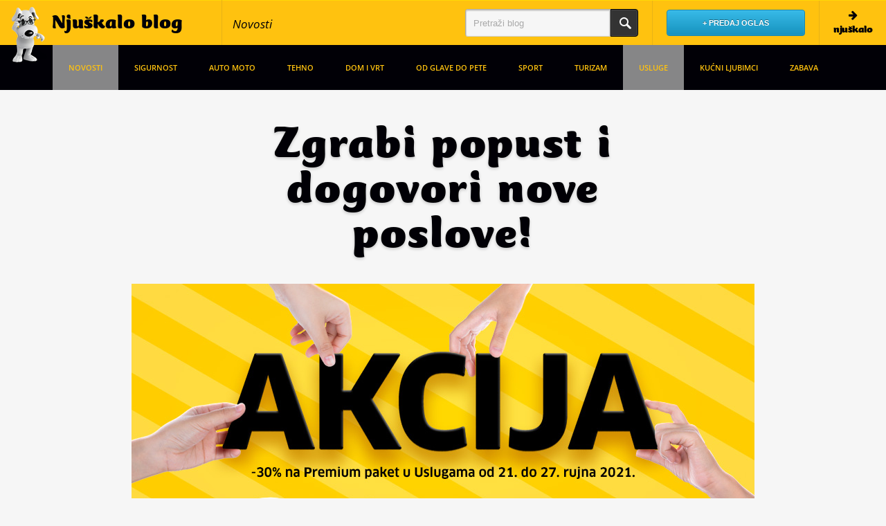

--- FILE ---
content_type: text/html; charset=UTF-8
request_url: https://blog.njuskalo.hr/novosti/zgrabi-popust-i-dogovori-nove-poslove
body_size: 47618
content:
<!doctype html>
<!--[if lt IE 7 ]> <html lang="en" class="no-js ie6 lang-en"> <![endif]-->
<!--[if IE 7 ]>    <html lang="en" class="no-js ie7 lang-en"> <![endif]-->
<!--[if IE 8 ]>    <html lang="en" class="no-js ie8 lang-en"> <![endif]-->
<!--[if IE 9 ]>    <html lang="en" class="no-js ie9 lang-en"> <![endif]-->
<!--[if (gt IE 9)|!(IE)]><!--> <html lang="hr" class="no-js lang-en"> <!--<![endif]-->
<head>
    <meta charset="utf-8">
    <title>Zgrabi popust i dogovori nove poslove!</title>
    <meta http-equiv="X-UA-Compatible" content="IE=edge,chrome=1">
    <meta name="viewport" content="user-scalable=no, initial-scale=1.0, maximum-scale=1.0, width=device-width">
    <link rel="profile" href="https://gmpg.org/xfn/11" />
	<link rel="pingback" href="https://blog.njuskalo.hr/xmlrpc.php" />
	<link rel="shortcut icon" href="https://blog.njuskalo.hr/favicon.ico?v=1.1" />
	<!--[if lt IE 9]>
	  <script src="https://blog.njuskalo.hr/wp-content/themes/njuskalo-blog/js/html5shiv.min.js"></script>
	  <script src="https://blog.njuskalo.hr/wp-content/themes/njuskalo-blog/js/respond.min.js"></script>
	<![endif]-->

    <meta name='robots' content='index, follow, max-image-preview:large, max-snippet:-1, max-video-preview:-1' />

	<!-- This site is optimized with the Yoast SEO plugin v26.6 - https://yoast.com/wordpress/plugins/seo/ -->
	<link rel="canonical" href="https://blog.njuskalo.hr/novosti/zgrabi-popust-i-dogovori-nove-poslove" />
	<meta name="twitter:label1" content="Napisao/la" />
	<meta name="twitter:data1" content="Njuškalo" />
	<meta name="twitter:label2" content="Procijenjeno vrijeme čitanja" />
	<meta name="twitter:data2" content="1 minuta" />
	<script type="application/ld+json" class="yoast-schema-graph">{"@context":"https://schema.org","@graph":[{"@type":"WebPage","@id":"https://blog.njuskalo.hr/novosti/zgrabi-popust-i-dogovori-nove-poslove","url":"https://blog.njuskalo.hr/novosti/zgrabi-popust-i-dogovori-nove-poslove","name":"Zgrabi popust i dogovori nove poslove!","isPartOf":{"@id":"https://blog.njuskalo.hr/#website"},"primaryImageOfPage":{"@id":"https://blog.njuskalo.hr/novosti/zgrabi-popust-i-dogovori-nove-poslove#primaryimage"},"image":{"@id":"https://blog.njuskalo.hr/novosti/zgrabi-popust-i-dogovori-nove-poslove#primaryimage"},"thumbnailUrl":"https://blog.njuskalo.hr/wp-content/uploads/2021/09/Usluge_blog_2.jpg","datePublished":"2021-09-21T12:45:52+00:00","dateModified":"2023-01-19T11:53:58+00:00","author":{"@id":"https://blog.njuskalo.hr/#/schema/person/7e6130d2cb2adbab8a7e95289093a88e"},"breadcrumb":{"@id":"https://blog.njuskalo.hr/novosti/zgrabi-popust-i-dogovori-nove-poslove#breadcrumb"},"inLanguage":"hr","potentialAction":[{"@type":"ReadAction","target":["https://blog.njuskalo.hr/novosti/zgrabi-popust-i-dogovori-nove-poslove"]}]},{"@type":"ImageObject","inLanguage":"hr","@id":"https://blog.njuskalo.hr/novosti/zgrabi-popust-i-dogovori-nove-poslove#primaryimage","url":"https://blog.njuskalo.hr/wp-content/uploads/2021/09/Usluge_blog_2.jpg","contentUrl":"https://blog.njuskalo.hr/wp-content/uploads/2021/09/Usluge_blog_2.jpg","width":900,"height":382},{"@type":"BreadcrumbList","@id":"https://blog.njuskalo.hr/novosti/zgrabi-popust-i-dogovori-nove-poslove#breadcrumb","itemListElement":[{"@type":"ListItem","position":1,"name":"Početna stranica","item":"https://blog.njuskalo.hr/"},{"@type":"ListItem","position":2,"name":"Zgrabi popust i dogovori nove poslove!"}]},{"@type":"WebSite","@id":"https://blog.njuskalo.hr/#website","url":"https://blog.njuskalo.hr/","name":"Njuškalo blog","description":"Novosti · Auto moto · Tehno · Dom i vrt · Od glave do pete · Sport · Turizam · Usluge · Kućni ljubimci · Njuškalo piše","potentialAction":[{"@type":"SearchAction","target":{"@type":"EntryPoint","urlTemplate":"https://blog.njuskalo.hr/?s={search_term_string}"},"query-input":{"@type":"PropertyValueSpecification","valueRequired":true,"valueName":"search_term_string"}}],"inLanguage":"hr"},{"@type":"Person","@id":"https://blog.njuskalo.hr/#/schema/person/7e6130d2cb2adbab8a7e95289093a88e","name":"Njuškalo","image":{"@type":"ImageObject","inLanguage":"hr","@id":"https://blog.njuskalo.hr/#/schema/person/image/","url":"https://blog.njuskalo.hr/wp-content/uploads/2015/07/Njuskalo_naocale-150x150.png","contentUrl":"https://blog.njuskalo.hr/wp-content/uploads/2015/07/Njuskalo_naocale-150x150.png","caption":"Njuškalo"},"url":"https://blog.njuskalo.hr/author/njuskalo"}]}</script>
	<!-- / Yoast SEO plugin. -->


<link rel="alternate" type="application/rss+xml" title="Njuškalo blog &raquo; Kanal" href="https://blog.njuskalo.hr/feed" />
<link rel="alternate" type="application/rss+xml" title="Njuškalo blog &raquo; Kanal komentara" href="https://blog.njuskalo.hr/comments/feed" />
<link rel="alternate" title="oEmbed (JSON)" type="application/json+oembed" href="https://blog.njuskalo.hr/wp-json/oembed/1.0/embed?url=https%3A%2F%2Fblog.njuskalo.hr%2Fnovosti%2Fzgrabi-popust-i-dogovori-nove-poslove" />
<link rel="alternate" title="oEmbed (XML)" type="text/xml+oembed" href="https://blog.njuskalo.hr/wp-json/oembed/1.0/embed?url=https%3A%2F%2Fblog.njuskalo.hr%2Fnovosti%2Fzgrabi-popust-i-dogovori-nove-poslove&#038;format=xml" />
<style id='wp-img-auto-sizes-contain-inline-css' type='text/css'>
img:is([sizes=auto i],[sizes^="auto," i]){contain-intrinsic-size:3000px 1500px}
/*# sourceURL=wp-img-auto-sizes-contain-inline-css */
</style>
<style id='wp-emoji-styles-inline-css' type='text/css'>

	img.wp-smiley, img.emoji {
		display: inline !important;
		border: none !important;
		box-shadow: none !important;
		height: 1em !important;
		width: 1em !important;
		margin: 0 0.07em !important;
		vertical-align: -0.1em !important;
		background: none !important;
		padding: 0 !important;
	}
/*# sourceURL=wp-emoji-styles-inline-css */
</style>
<style id='classic-theme-styles-inline-css' type='text/css'>
/*! This file is auto-generated */
.wp-block-button__link{color:#fff;background-color:#32373c;border-radius:9999px;box-shadow:none;text-decoration:none;padding:calc(.667em + 2px) calc(1.333em + 2px);font-size:1.125em}.wp-block-file__button{background:#32373c;color:#fff;text-decoration:none}
/*# sourceURL=/wp-includes/css/classic-themes.min.css */
</style>
<link rel='stylesheet' id='ppress-frontend-css' href='https://blog.njuskalo.hr/wp-content/plugins/wp-user-avatar/assets/css/frontend.min.css?ver=4.16.8' type='text/css' media='all' />
<link rel='stylesheet' id='ppress-flatpickr-css' href='https://blog.njuskalo.hr/wp-content/plugins/wp-user-avatar/assets/flatpickr/flatpickr.min.css?ver=4.16.8' type='text/css' media='all' />
<link rel='stylesheet' id='ppress-select2-css' href='https://blog.njuskalo.hr/wp-content/plugins/wp-user-avatar/assets/select2/select2.min.css?ver=6.9' type='text/css' media='all' />
<link rel='stylesheet' id='njuskalo-custom-css' href='https://blog.njuskalo.hr/wp-content/themes/njuskalo-blog/css/global.min.css?ver=1.1' type='text/css' media='all' />
<script type="text/javascript" src="https://blog.njuskalo.hr/wp-includes/js/jquery/jquery.min.js?ver=3.7.1" id="jquery-core-js"></script>
<script type="text/javascript" src="https://blog.njuskalo.hr/wp-includes/js/jquery/jquery-migrate.min.js?ver=3.4.1" id="jquery-migrate-js"></script>
<script type="text/javascript" src="https://blog.njuskalo.hr/wp-content/plugins/wp-user-avatar/assets/flatpickr/flatpickr.min.js?ver=4.16.8" id="ppress-flatpickr-js"></script>
<script type="text/javascript" src="https://blog.njuskalo.hr/wp-content/plugins/wp-user-avatar/assets/select2/select2.min.js?ver=4.16.8" id="ppress-select2-js"></script>
<script type="text/javascript" src="https://blog.njuskalo.hr/wp-content/themes/njuskalo-blog/js/modernizr.js?ver=2.8.3" id="modernizr-js"></script>
<link rel="https://api.w.org/" href="https://blog.njuskalo.hr/wp-json/" /><link rel="alternate" title="JSON" type="application/json" href="https://blog.njuskalo.hr/wp-json/wp/v2/posts/2354" /><link rel="EditURI" type="application/rsd+xml" title="RSD" href="https://blog.njuskalo.hr/xmlrpc.php?rsd" />
<meta name="generator" content="WordPress 6.9" />
<link rel='shortlink' href='https://blog.njuskalo.hr/?p=2354' />

	<meta property="og:title" content="Zgrabi popust i dogovori nove poslove!" />
	<meta property="og:url" content="https://blog.njuskalo.hr/novosti/zgrabi-popust-i-dogovori-nove-poslove" />
	<meta property="og:description" content="Iskoristi svoju priliku i uz 30% popusta oglašavaj se cijelu godinu! Ova promotivna ponuda vrijedi za Premium paket od godinu dana, u razdoblju od 21.09.2021. do 27.09.2021. uz mogućnost obročne otplate. U Premium paketu dajemo ti Skok na vrh  svakih 7 dana, Vau Vau od 3 dana i Super Vau u trajanju od 10 dana bez dodatne naknade te automatsku mjesečnu obnovu glasa." />
	<meta property="og:site_name" content="Njuskalo.hr" />
	<meta property="fb:app_id" content="209719275851143" />
	<meta property="fb:admins" content="734651557,753500566,1048428073,1364100093" />
<style type="text/css">.blue-message {
background: none repeat scroll 0 0 #3399ff;
    color: #ffffff;
    text-shadow: none;
    font-size: 16px;
    line-height: 24px;
    padding: 10px;
}.green-message {
background: none repeat scroll 0 0 #8cc14c;
    color: #ffffff;
    text-shadow: none;
    font-size: 16px;
    line-height: 24px;
    padding: 10px;
}.orange-message {
background: none repeat scroll 0 0 #faa732;
    color: #ffffff;
    text-shadow: none;
    font-size: 16px;
    line-height: 24px;
    padding: 10px;
}.red-message {
background: none repeat scroll 0 0 #da4d31;
    color: #ffffff;
    text-shadow: none;
    font-size: 16px;
    line-height: 24px;
    padding: 10px;
}.grey-message {
background: none repeat scroll 0 0 #53555c;
    color: #ffffff;
    text-shadow: none;
    font-size: 16px;
    line-height: 24px;
    padding: 10px;
}.left-block {
background: none repeat scroll 0 0px, radial-gradient(ellipse at center center, #ffffff 0%, #f2f2f2 100%) repeat scroll 0 0 rgba(0, 0, 0, 0);
    color: #8b8e97;
    padding: 10px;
    margin: 10px;
    float: left;
}.right-block {
background: none repeat scroll 0 0px, radial-gradient(ellipse at center center, #ffffff 0%, #f2f2f2 100%) repeat scroll 0 0 rgba(0, 0, 0, 0);
    color: #8b8e97;
    padding: 10px;
    margin: 10px;
    float: right;
}.blockquotes {
background: none;
    border-left: 5px solid #f1f1f1;
    color: #8B8E97;
    font-size: 16px;
    font-style: italic;
    line-height: 22px;
    padding-left: 15px;
    padding: 10px;
    width: 60%;
    float: left;
}</style><link rel="icon" href="https://blog.njuskalo.hr/wp-content/uploads/2021/02/cropped-Njuskalo_povecalo-32x32.png" sizes="32x32" />
<link rel="icon" href="https://blog.njuskalo.hr/wp-content/uploads/2021/02/cropped-Njuskalo_povecalo-192x192.png" sizes="192x192" />
<link rel="apple-touch-icon" href="https://blog.njuskalo.hr/wp-content/uploads/2021/02/cropped-Njuskalo_povecalo-180x180.png" />
<meta name="msapplication-TileImage" content="https://blog.njuskalo.hr/wp-content/uploads/2021/02/cropped-Njuskalo_povecalo-270x270.png" />
		<style type="text/css" id="wp-custom-css">
			.Article-headline, h1, h2, h3 {
	text-shadow: 0 2px 4px rgba(0,0,0,.2);
}

.Header-black {
	border-top: 0;
}		</style>
		    <!--[if IE]>
        <script type="text/javascript">jQuery('html').addClass('IE');</script>
    <![endif]-->

    <!-- (C)2000-2014 Gemius SA - gemiusAudience / njuskalo.hr / Blog.njuskalo.hr -->
    <script type="didomi/javascript" data-vendor="didomi:gemius" data-purposes="cookies,analytics">
    <!--//--><![CDATA[//><!--
    var pp_gemius_identifier = 'd1AwEsL.L4wb8CPxr.6bv.TXHeIdaTum5LMvt6gIF6f.i7';
	var pp_gemius_use_cmp = true;
    // lines below shouldn't be edited
    function gemius_pending(i) { window[i] = window[i] || function() {var x = window[i+'_pdata'] = window[i+'_pdata'] || []; x[x.length]=arguments;};};
    gemius_pending('gemius_hit'); gemius_pending('gemius_event'); gemius_pending('pp_gemius_hit'); gemius_pending('pp_gemius_event');
    (function(d,t) {try {var gt=d.createElement(t),s=d.getElementsByTagName(t)[0],l='http'+((location.protocol=='https:')?'s':''); gt.setAttribute('async','async');
        gt.setAttribute('defer','defer'); gt.src=l+'://hr.hit.gemius.pl/xgemius.js'; s.parentNode.insertBefore(gt,s);} catch (e) {}})(document,'script');
    //--><!]]>
    </script>

	<!--    blog.njuskalo.hr   -->
    <script type="didomi/javascript" data-vendor="didomi:dotmetrics" data-purposes="cookies,analytics">
	/* <![CDATA[ */
	(function() {
		var d=document,
		h=d.getElementsByTagName('head')[0],
		s=d.createElement('script');
		s.type='text/javascript';
		s.async=true;
		s.src='https://test-script.dotmetrics.net/door.js?id=942';
		h.appendChild(s);
	}());
	/* ]]> */
	</script>
	
<script 
		type="text/javascript">window.gdprAppliesGlobally=true;
(function(){function n(){if(!window.frames.__cmpLocator){if(document.body&&document.body.firstChild){var e=document.body;var t=document.createElement("iframe");t.style.display="none";t.name="__cmpLocator";t.title="cmpLocator";e.insertBefore(t,e.firstChild)}else{setTimeout(n,5)}}}function e(e,t,n){if(typeof n!=="function"){return}
if(!window.__cmpBuffer){window.__cmpBuffer=[]}if(e==="ping"){n({gdprAppliesGlobally:window.gdprAppliesGlobally,cmpLoaded:false},true)}else{window.__cmpBuffer.push({command:e,parameter:t,callback:n})}}e.stub=true;function t(r){if(!window.__cmp||window.__cmp.stub!==true){return}if(!r.data){return}var a=typeof r.data==="string";var e;try{e=a?JSON.parse(r.data):r.data}catch(t){return}if(e.__cmpCall){var o=e.__cmpCall;window.__cmp(o.command,o.parameter,function(e,t){var n={__cmpReturn:{returnValue:e,success:t,callId:o.callId}};r.source.postMessage(a?JSON.stringify(n):n,"*")})}}if(typeof window.__cmp!=="function"){window.__cmp=e;if(window.addEventListener){window.addEventListener("message",t,false)}else{window.attachEvent("onmessage",t)}}n()})();(function(e){var t=document.createElement("script");t.id="spcloader";t.type="text/javascript";t.async=true;t.src="https://sdk.privacy-center.org/"+e+"/loader.js?target="+document.location.hostname;t.charset="utf-8";var n=document.getElementsByTagName("script")[0];
n.parentNode.insertBefore(t,n)})("310c7022-5abc-4b78-82a8-63f3e639d28b");
	</script>
		
	
<style id='global-styles-inline-css' type='text/css'>
:root{--wp--preset--aspect-ratio--square: 1;--wp--preset--aspect-ratio--4-3: 4/3;--wp--preset--aspect-ratio--3-4: 3/4;--wp--preset--aspect-ratio--3-2: 3/2;--wp--preset--aspect-ratio--2-3: 2/3;--wp--preset--aspect-ratio--16-9: 16/9;--wp--preset--aspect-ratio--9-16: 9/16;--wp--preset--color--black: #000000;--wp--preset--color--cyan-bluish-gray: #abb8c3;--wp--preset--color--white: #ffffff;--wp--preset--color--pale-pink: #f78da7;--wp--preset--color--vivid-red: #cf2e2e;--wp--preset--color--luminous-vivid-orange: #ff6900;--wp--preset--color--luminous-vivid-amber: #fcb900;--wp--preset--color--light-green-cyan: #7bdcb5;--wp--preset--color--vivid-green-cyan: #00d084;--wp--preset--color--pale-cyan-blue: #8ed1fc;--wp--preset--color--vivid-cyan-blue: #0693e3;--wp--preset--color--vivid-purple: #9b51e0;--wp--preset--gradient--vivid-cyan-blue-to-vivid-purple: linear-gradient(135deg,rgb(6,147,227) 0%,rgb(155,81,224) 100%);--wp--preset--gradient--light-green-cyan-to-vivid-green-cyan: linear-gradient(135deg,rgb(122,220,180) 0%,rgb(0,208,130) 100%);--wp--preset--gradient--luminous-vivid-amber-to-luminous-vivid-orange: linear-gradient(135deg,rgb(252,185,0) 0%,rgb(255,105,0) 100%);--wp--preset--gradient--luminous-vivid-orange-to-vivid-red: linear-gradient(135deg,rgb(255,105,0) 0%,rgb(207,46,46) 100%);--wp--preset--gradient--very-light-gray-to-cyan-bluish-gray: linear-gradient(135deg,rgb(238,238,238) 0%,rgb(169,184,195) 100%);--wp--preset--gradient--cool-to-warm-spectrum: linear-gradient(135deg,rgb(74,234,220) 0%,rgb(151,120,209) 20%,rgb(207,42,186) 40%,rgb(238,44,130) 60%,rgb(251,105,98) 80%,rgb(254,248,76) 100%);--wp--preset--gradient--blush-light-purple: linear-gradient(135deg,rgb(255,206,236) 0%,rgb(152,150,240) 100%);--wp--preset--gradient--blush-bordeaux: linear-gradient(135deg,rgb(254,205,165) 0%,rgb(254,45,45) 50%,rgb(107,0,62) 100%);--wp--preset--gradient--luminous-dusk: linear-gradient(135deg,rgb(255,203,112) 0%,rgb(199,81,192) 50%,rgb(65,88,208) 100%);--wp--preset--gradient--pale-ocean: linear-gradient(135deg,rgb(255,245,203) 0%,rgb(182,227,212) 50%,rgb(51,167,181) 100%);--wp--preset--gradient--electric-grass: linear-gradient(135deg,rgb(202,248,128) 0%,rgb(113,206,126) 100%);--wp--preset--gradient--midnight: linear-gradient(135deg,rgb(2,3,129) 0%,rgb(40,116,252) 100%);--wp--preset--font-size--small: 13px;--wp--preset--font-size--medium: 20px;--wp--preset--font-size--large: 36px;--wp--preset--font-size--x-large: 42px;--wp--preset--spacing--20: 0.44rem;--wp--preset--spacing--30: 0.67rem;--wp--preset--spacing--40: 1rem;--wp--preset--spacing--50: 1.5rem;--wp--preset--spacing--60: 2.25rem;--wp--preset--spacing--70: 3.38rem;--wp--preset--spacing--80: 5.06rem;--wp--preset--shadow--natural: 6px 6px 9px rgba(0, 0, 0, 0.2);--wp--preset--shadow--deep: 12px 12px 50px rgba(0, 0, 0, 0.4);--wp--preset--shadow--sharp: 6px 6px 0px rgba(0, 0, 0, 0.2);--wp--preset--shadow--outlined: 6px 6px 0px -3px rgb(255, 255, 255), 6px 6px rgb(0, 0, 0);--wp--preset--shadow--crisp: 6px 6px 0px rgb(0, 0, 0);}:where(.is-layout-flex){gap: 0.5em;}:where(.is-layout-grid){gap: 0.5em;}body .is-layout-flex{display: flex;}.is-layout-flex{flex-wrap: wrap;align-items: center;}.is-layout-flex > :is(*, div){margin: 0;}body .is-layout-grid{display: grid;}.is-layout-grid > :is(*, div){margin: 0;}:where(.wp-block-columns.is-layout-flex){gap: 2em;}:where(.wp-block-columns.is-layout-grid){gap: 2em;}:where(.wp-block-post-template.is-layout-flex){gap: 1.25em;}:where(.wp-block-post-template.is-layout-grid){gap: 1.25em;}.has-black-color{color: var(--wp--preset--color--black) !important;}.has-cyan-bluish-gray-color{color: var(--wp--preset--color--cyan-bluish-gray) !important;}.has-white-color{color: var(--wp--preset--color--white) !important;}.has-pale-pink-color{color: var(--wp--preset--color--pale-pink) !important;}.has-vivid-red-color{color: var(--wp--preset--color--vivid-red) !important;}.has-luminous-vivid-orange-color{color: var(--wp--preset--color--luminous-vivid-orange) !important;}.has-luminous-vivid-amber-color{color: var(--wp--preset--color--luminous-vivid-amber) !important;}.has-light-green-cyan-color{color: var(--wp--preset--color--light-green-cyan) !important;}.has-vivid-green-cyan-color{color: var(--wp--preset--color--vivid-green-cyan) !important;}.has-pale-cyan-blue-color{color: var(--wp--preset--color--pale-cyan-blue) !important;}.has-vivid-cyan-blue-color{color: var(--wp--preset--color--vivid-cyan-blue) !important;}.has-vivid-purple-color{color: var(--wp--preset--color--vivid-purple) !important;}.has-black-background-color{background-color: var(--wp--preset--color--black) !important;}.has-cyan-bluish-gray-background-color{background-color: var(--wp--preset--color--cyan-bluish-gray) !important;}.has-white-background-color{background-color: var(--wp--preset--color--white) !important;}.has-pale-pink-background-color{background-color: var(--wp--preset--color--pale-pink) !important;}.has-vivid-red-background-color{background-color: var(--wp--preset--color--vivid-red) !important;}.has-luminous-vivid-orange-background-color{background-color: var(--wp--preset--color--luminous-vivid-orange) !important;}.has-luminous-vivid-amber-background-color{background-color: var(--wp--preset--color--luminous-vivid-amber) !important;}.has-light-green-cyan-background-color{background-color: var(--wp--preset--color--light-green-cyan) !important;}.has-vivid-green-cyan-background-color{background-color: var(--wp--preset--color--vivid-green-cyan) !important;}.has-pale-cyan-blue-background-color{background-color: var(--wp--preset--color--pale-cyan-blue) !important;}.has-vivid-cyan-blue-background-color{background-color: var(--wp--preset--color--vivid-cyan-blue) !important;}.has-vivid-purple-background-color{background-color: var(--wp--preset--color--vivid-purple) !important;}.has-black-border-color{border-color: var(--wp--preset--color--black) !important;}.has-cyan-bluish-gray-border-color{border-color: var(--wp--preset--color--cyan-bluish-gray) !important;}.has-white-border-color{border-color: var(--wp--preset--color--white) !important;}.has-pale-pink-border-color{border-color: var(--wp--preset--color--pale-pink) !important;}.has-vivid-red-border-color{border-color: var(--wp--preset--color--vivid-red) !important;}.has-luminous-vivid-orange-border-color{border-color: var(--wp--preset--color--luminous-vivid-orange) !important;}.has-luminous-vivid-amber-border-color{border-color: var(--wp--preset--color--luminous-vivid-amber) !important;}.has-light-green-cyan-border-color{border-color: var(--wp--preset--color--light-green-cyan) !important;}.has-vivid-green-cyan-border-color{border-color: var(--wp--preset--color--vivid-green-cyan) !important;}.has-pale-cyan-blue-border-color{border-color: var(--wp--preset--color--pale-cyan-blue) !important;}.has-vivid-cyan-blue-border-color{border-color: var(--wp--preset--color--vivid-cyan-blue) !important;}.has-vivid-purple-border-color{border-color: var(--wp--preset--color--vivid-purple) !important;}.has-vivid-cyan-blue-to-vivid-purple-gradient-background{background: var(--wp--preset--gradient--vivid-cyan-blue-to-vivid-purple) !important;}.has-light-green-cyan-to-vivid-green-cyan-gradient-background{background: var(--wp--preset--gradient--light-green-cyan-to-vivid-green-cyan) !important;}.has-luminous-vivid-amber-to-luminous-vivid-orange-gradient-background{background: var(--wp--preset--gradient--luminous-vivid-amber-to-luminous-vivid-orange) !important;}.has-luminous-vivid-orange-to-vivid-red-gradient-background{background: var(--wp--preset--gradient--luminous-vivid-orange-to-vivid-red) !important;}.has-very-light-gray-to-cyan-bluish-gray-gradient-background{background: var(--wp--preset--gradient--very-light-gray-to-cyan-bluish-gray) !important;}.has-cool-to-warm-spectrum-gradient-background{background: var(--wp--preset--gradient--cool-to-warm-spectrum) !important;}.has-blush-light-purple-gradient-background{background: var(--wp--preset--gradient--blush-light-purple) !important;}.has-blush-bordeaux-gradient-background{background: var(--wp--preset--gradient--blush-bordeaux) !important;}.has-luminous-dusk-gradient-background{background: var(--wp--preset--gradient--luminous-dusk) !important;}.has-pale-ocean-gradient-background{background: var(--wp--preset--gradient--pale-ocean) !important;}.has-electric-grass-gradient-background{background: var(--wp--preset--gradient--electric-grass) !important;}.has-midnight-gradient-background{background: var(--wp--preset--gradient--midnight) !important;}.has-small-font-size{font-size: var(--wp--preset--font-size--small) !important;}.has-medium-font-size{font-size: var(--wp--preset--font-size--medium) !important;}.has-large-font-size{font-size: var(--wp--preset--font-size--large) !important;}.has-x-large-font-size{font-size: var(--wp--preset--font-size--x-large) !important;}
/*# sourceURL=global-styles-inline-css */
</style>
</head>

<body class="wp-singular post-template-default single single-post postid-2354 single-format-standard wp-theme-njuskalo-blog">

<!-- Google Tag Manager -->
<script>
dataLayer=[];
</script>
<noscript><iframe src="//www.googletagmanager.com/ns.html?id=GTM-PGS9WM"
height="0" width="0" style="display:none;visibility:hidden"></iframe></noscript>
<script>(function(w,d,s,l,i){w[l]=w[l]||[];w[l].push({'gtm.start':
new Date().getTime(),event:'gtm.js'});var f=d.getElementsByTagName(s)[0],
j=d.createElement(s),dl=l!='dataLayer'?'&l='+l:'';j.async=true;j.src=
'//www.googletagmanager.com/gtm.js?id='+i+dl;f.parentNode.insertBefore(j,f);
})(window,document,'script','dataLayer','GTM-PGS9WM');</script>
<!-- End Google Tag Manager -->

<script type="didomi/javascript" data-vendor="didomi:facebook">
  window.fbAsyncInit = function() {
    FB.init({
      appId      : '209719275851143',
      xfbml      : true,
      version    : 'v2.4'
    });
  };

  (function(d, s, id){
     var js, fjs = d.getElementsByTagName(s)[0];
     if (d.getElementById(id)) {return;}
     js = d.createElement(s); js.id = id;
     js.src = "//connect.facebook.net/en_US/sdk.js";
     fjs.parentNode.insertBefore(js, fjs);
   }(document, 'script', 'facebook-jssdk'));
</script>

<header class="Header">
    <div class="Header-part Header-yellow">
        <div class="Header-blocks">
            <div class="Header-search Header-block">

                
<form method="get" name="SearchForm" action="https://blog.njuskalo.hr/">
    <input class="SearchField" type="text" name="s" placeholder="Pretraži blog"><button class="SearchButton" type="submit"><i class="SearchIcon"></i></button>
</form>


            </div><div class="Header-addClassified Header-block">
                <a class="FlatButton FlatButton--alt" href="https://www.njuskalo.hr/predaja-oglasa/">
                    + Predaj oglas
                </a>
            </div><div class="Header-returnLink Header-block">
                <a class="u-block" href="https://www.njuskalo.hr/">
                    <i class="icon-right-big"></i><br>
                    njuškalo
                </a>
            </div>
        </div>
    </div>

        <div class="Header-part Header-black"><ul id="menu-sigurnost" class="Header-categories"><li id="menu-item-404" class="menu-item menu-item-type-taxonomy menu-item-object-category current-post-ancestor current-menu-parent current-post-parent menu-item-404"><a href="https://blog.njuskalo.hr/kategorija/novosti">Novosti</a></li>
<li id="menu-item-391" class="menu-item menu-item-type-taxonomy menu-item-object-category menu-item-391"><a href="https://blog.njuskalo.hr/kategorija/sigurnost">Sigurnost</a></li>
<li id="menu-item-501" class="menu-item menu-item-type-taxonomy menu-item-object-category menu-item-501"><a href="https://blog.njuskalo.hr/kategorija/auto-moto">Auto moto</a></li>
<li id="menu-item-509" class="menu-item menu-item-type-taxonomy menu-item-object-category menu-item-509"><a href="https://blog.njuskalo.hr/kategorija/tehno">Tehno</a></li>
<li id="menu-item-502" class="menu-item menu-item-type-taxonomy menu-item-object-category menu-item-502"><a href="https://blog.njuskalo.hr/kategorija/dom-i-vrt">Dom i vrt</a></li>
<li id="menu-item-503" class="menu-item menu-item-type-taxonomy menu-item-object-category menu-item-503"><a href="https://blog.njuskalo.hr/kategorija/od-glave-do-pete">Od glave do pete</a></li>
<li id="menu-item-504" class="menu-item menu-item-type-taxonomy menu-item-object-category menu-item-504"><a href="https://blog.njuskalo.hr/kategorija/sport">Sport</a></li>
<li id="menu-item-505" class="menu-item menu-item-type-taxonomy menu-item-object-category menu-item-505"><a href="https://blog.njuskalo.hr/kategorija/turizam">Turizam</a></li>
<li id="menu-item-506" class="menu-item menu-item-type-taxonomy menu-item-object-category current-post-ancestor current-menu-parent current-post-parent menu-item-506"><a href="https://blog.njuskalo.hr/kategorija/usluge">Usluge</a></li>
<li id="menu-item-507" class="menu-item menu-item-type-taxonomy menu-item-object-category menu-item-507"><a href="https://blog.njuskalo.hr/kategorija/kucni-ljubimci">Kućni ljubimci</a></li>
<li id="menu-item-397" class="menu-item menu-item-type-taxonomy menu-item-object-category menu-item-397"><a href="https://blog.njuskalo.hr/kategorija/zabava">Zabava</a></li>
</ul></div>
</header>

<button class="Menu-openButton">
    <span class="Menu-buttonLines"></span>
</button>

<div class="Menu-icon">
    <div class="Menu-iconImage"></div>
</div>

<div class="Menu-blogInfo">
    <a href="https://blog.njuskalo.hr/" class="Menu-title">
        Njuškalo blog    </a>
</div>

<div class="Menu-infoBackground">
	<div class="Menu-ibContainer"></div>
</div>

<div class="Menu">
    <nav class="Menu-nav">

        <ul id="menu-sigurnost-1" class="Menu-mainNavigation"><li class="menu-item menu-item-type-taxonomy menu-item-object-category current-post-ancestor current-menu-parent current-post-parent menu-item-404"><a href="https://blog.njuskalo.hr/kategorija/novosti">Novosti</a></li>
<li class="menu-item menu-item-type-taxonomy menu-item-object-category menu-item-391"><a href="https://blog.njuskalo.hr/kategorija/sigurnost">Sigurnost</a></li>
<li class="menu-item menu-item-type-taxonomy menu-item-object-category menu-item-501"><a href="https://blog.njuskalo.hr/kategorija/auto-moto">Auto moto</a></li>
<li class="menu-item menu-item-type-taxonomy menu-item-object-category menu-item-509"><a href="https://blog.njuskalo.hr/kategorija/tehno">Tehno</a></li>
<li class="menu-item menu-item-type-taxonomy menu-item-object-category menu-item-502"><a href="https://blog.njuskalo.hr/kategorija/dom-i-vrt">Dom i vrt</a></li>
<li class="menu-item menu-item-type-taxonomy menu-item-object-category menu-item-503"><a href="https://blog.njuskalo.hr/kategorija/od-glave-do-pete">Od glave do pete</a></li>
<li class="menu-item menu-item-type-taxonomy menu-item-object-category menu-item-504"><a href="https://blog.njuskalo.hr/kategorija/sport">Sport</a></li>
<li class="menu-item menu-item-type-taxonomy menu-item-object-category menu-item-505"><a href="https://blog.njuskalo.hr/kategorija/turizam">Turizam</a></li>
<li class="menu-item menu-item-type-taxonomy menu-item-object-category current-post-ancestor current-menu-parent current-post-parent menu-item-506"><a href="https://blog.njuskalo.hr/kategorija/usluge">Usluge</a></li>
<li class="menu-item menu-item-type-taxonomy menu-item-object-category menu-item-507"><a href="https://blog.njuskalo.hr/kategorija/kucni-ljubimci">Kućni ljubimci</a></li>
<li class="menu-item menu-item-type-taxonomy menu-item-object-category menu-item-397"><a href="https://blog.njuskalo.hr/kategorija/zabava">Zabava</a></li>
</ul>
        <ul class="Menu-secondaryNavigation">
            <li><a class="Menu-secondaryLink" href="https://www.njuskalo.hr/index.php?ctl=help&amp;topic_id=1">Kontakt i pomoć</a></li>
        </ul>

    </nav>
</div>

<div class="Menu-overlay">
</div>



<a class="Article-categoryTop" href="https://blog.njuskalo.hr/kategorija/novosti">Novosti</a>

<section class="Content Content--Article js-trackPageview" data-url="https://blog.njuskalo.hr/wp-admin/admin-ajax.php" data-nonce="e0aa15b4c2" data-id="2354">

    <div class="PageContent">

        <article class="Article">

            <header class="Article-header">
                <h1 class="Article-headline Article-headline--medium">Zgrabi popust i dogovori nove poslove!</h1>

                <img width="900" height="382" src="https://blog.njuskalo.hr/wp-content/uploads/2021/09/Usluge_blog_2.jpg" class="Article-image wp-post-image" alt="" decoding="async" fetchpriority="high" srcset="https://blog.njuskalo.hr/wp-content/uploads/2021/09/Usluge_blog_2.jpg 900w, https://blog.njuskalo.hr/wp-content/uploads/2021/09/Usluge_blog_2-300x127.jpg 300w, https://blog.njuskalo.hr/wp-content/uploads/2021/09/Usluge_blog_2-400x170.jpg 400w" sizes="(max-width: 900px) 100vw, 900px" />
                                    <div class="Article-subTitle">PLATI MANJE - ZARADI VIŠE</div>
                                                <p class="Article-excerpt">
Svakog mjeseca čak <strong>160.000</strong> ljudi traži majstora, servisera, uslugu selidbe, građevinske usluge, instrukcije za svog školarca ili neku drugu uslugu iz neke od <strong>21 kategorija</strong> koje imamo na Njuškalu!

</p>
                                
            </header>

            <div class="Article-content">
                <div class="Article-contentContainer">

                                        <p><span id="more-2354"></span></p>
<div class="Article-content">
<div class="Article-contentContainer">
<p>Iskoristi svoju priliku i uz <strong>30%</strong> popusta oglašavaj se cijelu godinu! Ova promotivna ponuda vrijedi za <strong>Premium paket</strong> od godinu dana, u razdoblju od <strong>21.09.2021.</strong> do <strong>27.09.2021.</strong> uz mogućnost obročne otplate.</p>
<p>U Premium paketu dajemo ti <strong>Skok na vrh</strong>  svakih 7 dana, <strong>Vau Vau </strong>od 3 dana i <strong>Super Vau</strong> u trajanju od 10 dana bez dodatne naknade te automatsku mjesečnu obnovu glasa.</p>
<p>Aktiviraj premium paket i uštedi <a href="https://www.njuskalo.hr/?alias=cjenik-usluge&amp;ctl=show_static_page&amp;action=_execute" target="_blank" rel="noopener">do 1.199,70 kuna!</a></p>
<p><a href="https://www.njuskalo.hr/prijava/" target="_blank" rel="noopener">Požuri i zgrabi ovu super ponudu!</a></p>
</div>
</div>
                    <div class="u-cf"></div>

                    <p class="Article-author">Piše: <strong>Njuškalo</strong></p>

                    <div class="SocialIcons">
                        <div class="SocialIcons-inner">
                            <span class="SocialIcons-cta">Podijeli na:</span>
                            <a class="SocialIcons-icon" href="https://www.facebook.com/sharer/sharer.php?u=https://blog.njuskalo.hr/novosti/zgrabi-popust-i-dogovori-nove-poslove" target="_blank"><i class="icon-facebook"></i></a>
                            <a class="SocialIcons-icon" href="https://twitter.com/home?status=https://blog.njuskalo.hr/novosti/zgrabi-popust-i-dogovori-nove-poslove" target="_blank"><i class="icon-twitter"></i></a>
                            <a class="SocialIcons-icon" href="https://plus.google.com/share?url=https://blog.njuskalo.hr/novosti/zgrabi-popust-i-dogovori-nove-poslove" target="_blank"><i class="icon-gplus"></i></a>
                                                                                    <a class="SocialIcons-icon" href="https://pinterest.com/pin/create/button/?url=https://blog.njuskalo.hr/novosti/zgrabi-popust-i-dogovori-nove-poslove&amp;media=https://blog.njuskalo.hr/wp-content/uploads/2021/09/Usluge_blog_2.jpg&amp;description=" target="_blank"><i class="icon-pinterest"></i></a>
                                                        <a class="SocialIcons-icon" href="https://www.linkedin.com/shareArticle?mini=true&amp;url=https://blog.njuskalo.hr/novosti/zgrabi-popust-i-dogovori-nove-poslove&amp;title=Zgrabi popust i dogovori nove poslove!&amp;summary=&amp;source=" target="_blank"><i class="icon-linkedin"></i></a>
                        </div>
                    </div>
                </div>
            </div>
        </article>

                <section class="MorePosts">
            <h3 class="MorePosts-title">Ima još!</h3>

            <div class="MorePosts-posts">

                                <div class="g-4">
                    <div class="ArticleItem">
                        <a href="https://blog.njuskalo.hr/novosti/premotajmo-2025">
                                                        <span class="ArticleItem-imageContainer">
                                <img width="599" height="408" src="https://blog.njuskalo.hr/wp-content/uploads/2025/12/600x409.jpg" class="ArticleItem-image wp-post-image" alt="" decoding="async" srcset="https://blog.njuskalo.hr/wp-content/uploads/2025/12/600x409.jpg 600w, https://blog.njuskalo.hr/wp-content/uploads/2025/12/600x409-300x205.jpg 300w, https://blog.njuskalo.hr/wp-content/uploads/2025/12/600x409-400x273.jpg 400w" sizes="(max-width: 599px) 100vw, 599px" />                            </span>
                                                                                    <div class="BoxTitle">Priče koje ste vi ispisali</div>
                                                        <div class="ArticleItem-content">
                                <span class="ArticleItem-title ArticleItem-title--large">Premotajmo 2025.</span>
                                <div class="TimeElement ArticleItem-time">16.12.2025</div>
                                <div class="ArticleItem-CTA"><a class="MiniButton" href="https://blog.njuskalo.hr/novosti/premotajmo-2025" title="Premotajmo 2025.">Pročitaj</a></div>
                            </div>
                        </a>
                    </div>
                </div>
                                <div class="g-4">
                    <div class="ArticleItem">
                        <a href="https://blog.njuskalo.hr/auto-moto/vodic-za-putovanje-s-maksimalno-komfora-i-minimalno-stresa">
                                                        <span class="ArticleItem-imageContainer">
                                <img width="599" height="408" src="https://blog.njuskalo.hr/wp-content/uploads/2025/12/krovni_nosac-1.png" class="ArticleItem-image wp-post-image" alt="" decoding="async" srcset="https://blog.njuskalo.hr/wp-content/uploads/2025/12/krovni_nosac-1.png 600w, https://blog.njuskalo.hr/wp-content/uploads/2025/12/krovni_nosac-1-300x205.png 300w, https://blog.njuskalo.hr/wp-content/uploads/2025/12/krovni_nosac-1-400x273.png 400w" sizes="(max-width: 599px) 100vw, 599px" />                            </span>
                                                                                    <div class="BoxTitle">Krovni nosači i krovne kutije</div>
                                                        <div class="ArticleItem-content">
                                <span class="ArticleItem-title ArticleItem-title--medium">Vodič za putovanje s maksimalno komfora i minimalno stresa</span>
                                <div class="TimeElement ArticleItem-time">15.12.2025</div>
                                <div class="ArticleItem-CTA"><a class="MiniButton" href="https://blog.njuskalo.hr/auto-moto/vodic-za-putovanje-s-maksimalno-komfora-i-minimalno-stresa" title="Vodič za putovanje s maksimalno komfora i minimalno stresa">Pročitaj</a></div>
                            </div>
                        </a>
                    </div>
                </div>
                                <div class="g-4">
                    <div class="ArticleItem">
                        <a href="https://blog.njuskalo.hr/auto-moto/elektricni-auti-vs-hibridi-vs-ice">
                                                        <span class="ArticleItem-imageContainer">
                                <img width="599" height="408" src="https://blog.njuskalo.hr/wp-content/uploads/2025/12/elektricni_1.png" class="ArticleItem-image wp-post-image" alt="" decoding="async" loading="lazy" srcset="https://blog.njuskalo.hr/wp-content/uploads/2025/12/elektricni_1.png 600w, https://blog.njuskalo.hr/wp-content/uploads/2025/12/elektricni_1-300x205.png 300w, https://blog.njuskalo.hr/wp-content/uploads/2025/12/elektricni_1-400x273.png 400w" sizes="auto, (max-width: 599px) 100vw, 599px" />                            </span>
                                                                                    <div class="ArticleItem-content">
                                <span class="ArticleItem-title ArticleItem-title--medium">Električni auti vs. hibridi vs. ICE</span>
                                <div class="TimeElement ArticleItem-time">15.12.2025</div>
                                <div class="ArticleItem-CTA"><a class="MiniButton" href="https://blog.njuskalo.hr/auto-moto/elektricni-auti-vs-hibridi-vs-ice" title="Električni auti vs. hibridi vs. ICE">Pročitaj</a></div>
                            </div>
                        </a>
                    </div>
                </div>
                            </div>
        </section>
        
    </div>

</section>


<footer class="Footer">
    <div class="SocialIcons">
        <a class="SocialIcons-icon" href="https://www.facebook.com/njuskalo.hr" target="_blank"><i class="icon-facebook"></i></a>
        <a class="SocialIcons-icon" href="https://plus.google.com/+njuskalo" target="_blank"><i class="icon-gplus"></i></a>
        <a class="SocialIcons-icon" href="https://pinterest.com/njuskalo/" target="_blank"><i class="icon-pinterest"></i></a>
        <a class="SocialIcons-icon" href="https://www.linkedin.com/company/njuskalo.hr" target="_blank"><i class="icon-linkedin"></i></a>
    </div>

    <div class="FooterLinks">
        <a class="FooterLinks-link" href="https://www.njuskalo.hr/help/kontakt-i-pomoc-tid1">Kontakt i Pomoć</a> |
        <a class="FooterLinks-link" href="https://www.njuskalo.hr/index.php?ctl=help&amp;topic_id=2">O nama</a> |
        <a class="FooterLinks-link" href="https://www.njuskalo.hr/help/oglasavanje-tid3">Oglašavanje</a> |
        <a class="FooterLinks-link" href="https://www.njuskalo.hr/index.php?ctl=show_static_page&amp;alias=disclaimer">Uvjeti i pravila korištenja</a> |
        <a class="FooterLinks-link" href="https://www.njuskalo.hr/help/o-nama/politika-privatnosti/politika-privatnosti-cid359">Politika privatnosti</a> |
		<a class="FooterLinks-link" href="javascript:Didomi.preferences.show()">Podešavanje kolačića</a>  |
        <a class="FooterLinks-link" href="https://www.njuskalo.hr/help/nacini-placanja-tid5">Načini plaćanja</a>
    </div>

    <div class="Footer-copyright">
        Copyright &copy; <span>Njuškalo</span>
    </div>
</footer>

<script type="speculationrules">
{"prefetch":[{"source":"document","where":{"and":[{"href_matches":"/*"},{"not":{"href_matches":["/wp-*.php","/wp-admin/*","/wp-content/uploads/*","/wp-content/*","/wp-content/plugins/*","/wp-content/themes/njuskalo-blog/*","/*\\?(.+)"]}},{"not":{"selector_matches":"a[rel~=\"nofollow\"]"}},{"not":{"selector_matches":".no-prefetch, .no-prefetch a"}}]},"eagerness":"conservative"}]}
</script>
<script type="text/javascript" id="ppress-frontend-script-js-extra">
/* <![CDATA[ */
var pp_ajax_form = {"ajaxurl":"https://blog.njuskalo.hr/wp-admin/admin-ajax.php","confirm_delete":"Are you sure?","deleting_text":"Deleting...","deleting_error":"An error occurred. Please try again.","nonce":"02557ed19b","disable_ajax_form":"false","is_checkout":"0","is_checkout_tax_enabled":"0","is_checkout_autoscroll_enabled":"true"};
//# sourceURL=ppress-frontend-script-js-extra
/* ]]> */
</script>
<script type="text/javascript" src="https://blog.njuskalo.hr/wp-content/plugins/wp-user-avatar/assets/js/frontend.min.js?ver=4.16.8" id="ppress-frontend-script-js"></script>
<script type="text/javascript" src="https://blog.njuskalo.hr/wp-content/themes/njuskalo-blog/js/misc.js?ver=1" id="njuskalo-custom-js"></script>
<script id="wp-emoji-settings" type="application/json">
{"baseUrl":"https://s.w.org/images/core/emoji/17.0.2/72x72/","ext":".png","svgUrl":"https://s.w.org/images/core/emoji/17.0.2/svg/","svgExt":".svg","source":{"concatemoji":"https://blog.njuskalo.hr/wp-includes/js/wp-emoji-release.min.js?ver=6.9"}}
</script>
<script type="module">
/* <![CDATA[ */
/*! This file is auto-generated */
const a=JSON.parse(document.getElementById("wp-emoji-settings").textContent),o=(window._wpemojiSettings=a,"wpEmojiSettingsSupports"),s=["flag","emoji"];function i(e){try{var t={supportTests:e,timestamp:(new Date).valueOf()};sessionStorage.setItem(o,JSON.stringify(t))}catch(e){}}function c(e,t,n){e.clearRect(0,0,e.canvas.width,e.canvas.height),e.fillText(t,0,0);t=new Uint32Array(e.getImageData(0,0,e.canvas.width,e.canvas.height).data);e.clearRect(0,0,e.canvas.width,e.canvas.height),e.fillText(n,0,0);const a=new Uint32Array(e.getImageData(0,0,e.canvas.width,e.canvas.height).data);return t.every((e,t)=>e===a[t])}function p(e,t){e.clearRect(0,0,e.canvas.width,e.canvas.height),e.fillText(t,0,0);var n=e.getImageData(16,16,1,1);for(let e=0;e<n.data.length;e++)if(0!==n.data[e])return!1;return!0}function u(e,t,n,a){switch(t){case"flag":return n(e,"\ud83c\udff3\ufe0f\u200d\u26a7\ufe0f","\ud83c\udff3\ufe0f\u200b\u26a7\ufe0f")?!1:!n(e,"\ud83c\udde8\ud83c\uddf6","\ud83c\udde8\u200b\ud83c\uddf6")&&!n(e,"\ud83c\udff4\udb40\udc67\udb40\udc62\udb40\udc65\udb40\udc6e\udb40\udc67\udb40\udc7f","\ud83c\udff4\u200b\udb40\udc67\u200b\udb40\udc62\u200b\udb40\udc65\u200b\udb40\udc6e\u200b\udb40\udc67\u200b\udb40\udc7f");case"emoji":return!a(e,"\ud83e\u1fac8")}return!1}function f(e,t,n,a){let r;const o=(r="undefined"!=typeof WorkerGlobalScope&&self instanceof WorkerGlobalScope?new OffscreenCanvas(300,150):document.createElement("canvas")).getContext("2d",{willReadFrequently:!0}),s=(o.textBaseline="top",o.font="600 32px Arial",{});return e.forEach(e=>{s[e]=t(o,e,n,a)}),s}function r(e){var t=document.createElement("script");t.src=e,t.defer=!0,document.head.appendChild(t)}a.supports={everything:!0,everythingExceptFlag:!0},new Promise(t=>{let n=function(){try{var e=JSON.parse(sessionStorage.getItem(o));if("object"==typeof e&&"number"==typeof e.timestamp&&(new Date).valueOf()<e.timestamp+604800&&"object"==typeof e.supportTests)return e.supportTests}catch(e){}return null}();if(!n){if("undefined"!=typeof Worker&&"undefined"!=typeof OffscreenCanvas&&"undefined"!=typeof URL&&URL.createObjectURL&&"undefined"!=typeof Blob)try{var e="postMessage("+f.toString()+"("+[JSON.stringify(s),u.toString(),c.toString(),p.toString()].join(",")+"));",a=new Blob([e],{type:"text/javascript"});const r=new Worker(URL.createObjectURL(a),{name:"wpTestEmojiSupports"});return void(r.onmessage=e=>{i(n=e.data),r.terminate(),t(n)})}catch(e){}i(n=f(s,u,c,p))}t(n)}).then(e=>{for(const n in e)a.supports[n]=e[n],a.supports.everything=a.supports.everything&&a.supports[n],"flag"!==n&&(a.supports.everythingExceptFlag=a.supports.everythingExceptFlag&&a.supports[n]);var t;a.supports.everythingExceptFlag=a.supports.everythingExceptFlag&&!a.supports.flag,a.supports.everything||((t=a.source||{}).concatemoji?r(t.concatemoji):t.wpemoji&&t.twemoji&&(r(t.twemoji),r(t.wpemoji)))});
//# sourceURL=https://blog.njuskalo.hr/wp-includes/js/wp-emoji-loader.min.js
/* ]]> */
</script>


<script type="didomi/html" data-vendor="c:xiti-B3wbnJKR">
    <link rel="preconnect" href="https://logs128.xiti.com" crossorigin="crossorigin" />
    <link rel="dns-prefetch" href="https://logs128.xiti.com" />
</script>

<script type="didomi/html" data-vendor="c:xiti-B3wbnJKR">
    <link rel="preconnect" href="https://tag.aticdn.net" crossorigin="crossorigin" />
    <link rel="dns-prefetch" href="https://tag.aticdn.net" />
</script>

<script type="didomi/javascript" data-vendor="c:xiti-B3wbnJKR">

    window.xitiTracker = function () {
        if (window.xitiTracker.executed) {
            return;
        }
        window.xitiTracker.executed = true;

        window._pac = window._pac || {};
        window._paq = window._paq || [];

        _pac.site = '413863';
        _pac.collectDomain = 'https://logs128.xiti.com';

        _paq.push(["setUser","",null,true]);
        _paq.push(["setProperties",{"x1":"other","x2":"transaction","x3":"Zgrabi popust i dogovori nove poslove!","x15":"not_logged_in","logged_in":"not_logged_in"},{"persistent":true,"events":["page.display"]}]);
        _paq.push(["setProperties",{},{"persistent":true,"events":["click.action"]}]);
        _paq.push(["setProperties",{"page":"blog-njuskalo::novosti::zgrabi-popust-i-dogovori-nove-poslove"},{"persistent":true,"events":["click.action","page.display"]}]);

        function sendEvent() {
            _paq.push(["sendEvent","page.display"]);
        }
    
        sendEvent();
    };

    window.xitiTracker.executed = false;

    window.xitiTracker();
</script>

<script type="didomi/javascript" data-vendor="c:xiti-B3wbnJKR"  async src="https://tag.aticdn.net/piano-analytics.js"></script>


</body>

</html>

<!-- Dynamic page generated in 1.435 seconds. -->
<!-- Cached page generated by WP-Super-Cache on 2026-01-16 21:56:47 -->

<!-- super cache -->

--- FILE ---
content_type: text/css
request_url: https://blog.njuskalo.hr/wp-content/themes/njuskalo-blog/css/global.min.css?ver=1.1
body_size: 48998
content:
@charset "UTF-8";/*! normalize.css v2.1.3 | MIT License | git.io/normalize */.Menu-buttonTitle,.TimeElement,b,strong{font-weight:700}.u-isHiddenVisually,fieldset,iframe,img,legend{border:0}.Menu-secondaryLink,a,body{color:#010006}article,aside,details,figcaption,figure,footer,header,hgroup,main,nav,section,summary{display:block}audio,canvas,video{display:inline-block}audio:not([controls]){display:none;height:0}[hidden],template{display:none}html{font-family:sans-serif;-ms-text-size-adjust:100%;-webkit-text-size-adjust:100%}a{background:0 0;text-decoration:none;-webkit-transition:all .2s;-moz-transition:all .2s;transition:all .2s}a:focus{outline:dotted thin}a:active,a:hover{outline:0;text-decoration:underline}h1{font-size:2em}abbr[title]{border-bottom:1px dotted}dfn{font-style:italic}hr{-moz-box-sizing:content-box;box-sizing:content-box;height:0}mark{background:#ff0;color:#000}code,kbd,pre,samp{font-family:monospace,serif;font-size:1em}pre{white-space:pre-wrap}q{quotes:"\201C" "\201D" "\2018" "\2019"}small{font-size:80%}sub,sup{font-size:75%;line-height:0;position:relative;vertical-align:baseline}.Menu-openButton,.Menu-title,.PageContent,.SearchButton,textarea{vertical-align:top}sup{top:-.5em}sub{bottom:-.25em}svg:not(:root){overflow:hidden}figure{margin:0}legend{padding:0}button,input,select,textarea{font-family:inherit;font-size:100%;margin:0}.BoxTitle,.TimeElement,body{font-family:OpenSans-SemiBold,sans-serif}button,input{line-height:normal}button,select{text-transform:none}button,html input[type=button],input[type=reset],input[type=submit]{-webkit-appearance:button;cursor:pointer}button[disabled],html input[disabled]{cursor:default}input[type=checkbox],input[type=radio]{box-sizing:border-box;padding:0}input[type=search]{-webkit-appearance:textfield;-moz-box-sizing:content-box;-webkit-box-sizing:content-box;box-sizing:content-box}input[type=search]::-webkit-search-cancel-button,input[type=search]::-webkit-search-decoration{-webkit-appearance:none}button::-moz-focus-inner,input::-moz-focus-inner{border:0;padding:0}textarea{overflow:auto;resize:vertical}table{border-collapse:collapse;border-spacing:0}*{-moz-box-sizing:border-box;-webkit-box-sizing:border-box;box-sizing:border-box}blockquote,dd,dl,h1,h2,h3,h4,h5,h6,p,pre{margin:0}ol,ul{list-style:none;margin:0;padding:0}fieldset{margin:0;padding:0}label[for]{cursor:pointer}::-webkit-input-placeholder{color:#252525;opacity:1}:-moz-placeholder{color:#252525;opacity:1}::-moz-placeholder{color:#252525;opacity:1}:-ms-input-placeholder{color:#252525;opacity:1}body,html{height:100%;font-size:13px}body{margin:0;word-wrap:break-word;overflow-x:hidden;background-color:#f1f1f1;background-image:url(cssimg/blog-background.png)}abbr{font-variant:small-caps}dl dd{margin-left:0}ol ol,ul ul{list-style-type:none}@font-face{font-family:'Mercurius CT Std';src:url(../fonts/CTMercuriusStd-Black.eot);src:url(../fonts/CTMercuriusStd-Black.eot?#iefix) format("embedded-opentype"),url("../fonts/CTMercuriusStd-Black.svg#Mercurius CT Std") format("svg"),url(../fonts/CTMercuriusStd-Black.woff) format("woff"),url(../fonts/CTMercuriusStd-Black.ttf) format("truetype");font-weight:400;font-style:normal}@font-face{font-family:'Mercurius CT Std Light';src:url(../fonts/CTMercuriusStd-Light.eot);src:url(../fonts/CTMercuriusStd-Light.eot?#iefix) format("embedded-opentype"),url("../fonts/CTMercuriusStd-Light.svg#Mercurius CT Std") format("svg"),url(../fonts/CTMercuriusStd-Light.woff) format("woff"),url(../fonts/CTMercuriusStd-Light.ttf) format("truetype");font-weight:400;font-style:normal}@font-face{font-family:OpenSans-SemiBold;src:url(../fonts/OpenSans-SemiBold.woff2) format("woff2"),url(../fonts/OpenSans-SemiBold.woff) format("woff"),url(../fonts/OpenSans-SemiBold.ttf) format("truetype");font-weight:400;font-style:normal}@font-face{font-family:OpenSans-Regular;src:url(../fonts/OpenSans-Regular.woff2) format("woff2"),url(../fonts/OpenSans-Regular.woff) format("woff"),url(../fonts/OpenSans-Regular.ttf) format("truetype");font-weight:400;font-style:normal}@font-face{font-family:OpenSans-Italic;src:url(../fonts/OpenSans-Italic.woff2) format("woff2"),url(../fonts/OpenSans-Italic.woff) format("woff"),url(../fonts/OpenSans-Italic.ttf) format("truetype");font-weight:400;font-style:normal}body.single-post{background-image:none;background-color:#f6f6f6}.BoxTitle,.Menu{background-color:#ffc20f}.Menu-open,.Menu-open body{position:relative;overflow:hidden}@media screen and (min-width:64em){.Menu-open,.Menu-open body{overflow:visible}}.FullSized{margin-left:0!important;margin-right:0!important;max-width:100%!important}.Container{padding:20px}.Container-box{max-width:1280px;margin-left:auto;margin-right:auto}.BoxTitle{position:relative;padding:0 20px;background-size:375px 180px;background-position-y:8px;font-size:.8571428571em;letter-spacing:1.6px;text-transform:uppercase;line-height:50px;box-shadow:inset 0 1px 0 0 rgba(255,255,255,.41);white-space:nowrap}.BoxTitle--withIcon{text-align:right}.BoxTitle--dark{background-color:#010006;color:#ffc20f}.BoxTitle-icon{position:absolute;left:20px;bottom:20px;width:75px;height:75px;border:6px solid #ffc20f;border-top-right-radius:14px;border-bottom-left-radius:14px}.TimeElement{display:inline-block;width:120px;float:right;padding:0 20px 20px;font-size:.7142857143em;line-height:22px;background-image:url(cssimg/time.svg?v=1);background-repeat:no-repeat;background-position:0 2px}.ArticleItem--large .ArticleItem-excerpt,.Menu{padding-bottom:60px}.no-svg .TimeElement{background-image:url(cssimg/time.png?v=1)}.Menu{position:fixed;z-index:8;top:-50px;left:-375px;bottom:-50px;width:375px;max-width:100%;border-right:1px solid #ffd608;padding-top:50px;-webkit-transition:all .1s;-moz-transition:all .1s;transition:all .1s}.admin-bar .Menu{top:46px}.Menu-open .Menu{left:0;overflow-y:auto}@media screen and (min-width:64em){.Menu-open .Menu{left:-375px}.Menu{display:none}}@media screen and (min-width:48.9375em){.admin-bar .Menu{position:fixed;top:32px}}.Menu-openButton,.Menu-overlay{position:fixed;top:0;left:0;cursor:pointer}.Menu-overlay{display:none;z-index:5;bottom:0;right:0}.Menu-open .Menu-overlay{display:block}@media screen and (min-width:64em){.Menu-open .Menu-overlay{display:none}}.Menu-openButton{display:block;z-index:10;padding:20px;transition:.1s;user-select:none;border:none;background:0 0}.Menu-openButton:focus{outline:0}@media screen and (min-width:64em){.Menu-openButton{display:none}}.admin-bar .Menu-openButton{top:46px}@media screen and (min-width:48.9375em){.admin-bar .Menu-openButton{position:fixed;top:32px}}.Menu-buttonLines{display:inline-block;width:25px;height:3px;background:#010006;position:relative;-webkit-transition:background .1s .1s ease;-moz-transition:background .1s .1s ease;transition:background .1s .1s ease}.Menu-buttonLines:after,.Menu-buttonLines:before{display:inline-block;width:25px;height:3px;background:#010006;position:absolute;left:0;content:'';transform-origin:50% 50%;-webkit-transition:top .1s .1s ease,-webkit-transform .1s ease;-moz-transition:top .1s .1s ease,-moz-transform .1s ease;transition:top .1s .1s ease,transform .1s ease}.Menu-blogInfo,.Menu-icon{position:fixed;z-index:10}.Menu-buttonLines:before{top:8px}.Menu-buttonLines:after{top:-8px}.Menu-open .Menu-buttonLines{-webkit-transition:background .1s 0s ease;-moz-transition:background .1s 0s ease;transition:background .1s 0s ease;background:0 0}.Menu-open .Menu-buttonLines:after,.Menu-open .Menu-buttonLines:before{-webkit-transition:top .1s ease,-webkit-transform .1s .1s ease;-moz-transition:top .1s ease,-moz-transform .1s .1s ease;transition:top .1s ease,transform .1s .1s ease;top:0;width:25px}.Menu-open .Menu-buttonLines:before{-webkit-transform:rotate3d(0,0,1,45deg);-moz-transform:rotate3d(0,0,1,45deg);-ms-transform:rotate3d(0,0,1,45deg);-o-transform:rotate3d(0,0,1,45deg);transform:rotate3d(0,0,1,45deg)}.Menu-open .Menu-buttonLines:after{-webkit-transform:rotate3d(0,0,1,-45deg);-moz-transform:rotate3d(0,0,1,-45deg);-ms-transform:rotate3d(0,0,1,-45deg);-o-transform:rotate3d(0,0,1,-45deg);transform:rotate3d(0,0,1,-45deg)}.Menu-buttonTitle{display:block;margin-top:1rem;text-transform:uppercase}.Menu-blogInfo{top:0;left:102px;white-space:nowrap}.admin-bar .Menu-blogInfo{top:46px}@media screen and (min-width:50em){.Menu-blogInfo{left:140px}}@media screen and (min-width:64em){.Menu-blogInfo{left:75px}}@media screen and (min-width:48.9375em){.admin-bar .Menu-blogInfo{position:fixed;top:32px}}.Menu-icon{display:block;top:0;left:60px;padding-top:10px}@media screen and (min-width:64em){.Menu-icon{left:0}}.admin-bar .Menu-icon{top:46px}@media screen and (min-width:48.9375em){.admin-bar .Menu-icon{position:fixed;top:32px}}.Menu-iconImage{width:34px;height:40px;background:url(../images/njuskalo1.png) no-repeat;background-size:contain;-webkit-transition:width .5s ease-in-out,-webkit-transform .5s ease-in-out;-moz-transition:width .5s ease-in-out,-moz-transform .5s ease-in-out;transition:width .5s ease-in-out,transform .5s ease-in-out}.Header-yellow,.Menu-ibContainer{background-color:#ffc20f;height:65px}@media screen and (min-width:50em){.Menu-iconImage{width:68px;height:80px}}.Menu-icon--small .Menu-iconImage{width:40px;-webkit-transform:translateX(17px);-moz-transform:translateX(17px);-ms-transform:translateX(17px);-o-transform:translateX(17px);transform:translateX(17px)}.Menu-title{display:inline-block;line-height:65px;font-family:"Mercurius CT Std",serif;font-weight:900;font-size:1.8571428571em}.Menu-title:active,.Menu-title:hover{text-decoration:none}@media screen and (min-width:50em){.Menu-title{font-size:2.2142857143em}}.Button,.Menu-mainNavigation .menu-item a,.Menu-secondaryLink{font-size:.9285714286em;text-shadow:1px 1px 0 rgba(255,255,255,.3)}.Menu-nav{width:100%;margin-top:120px;text-align:center;overflow:hidden}.Menu-subtitle{margin-bottom:10px;text-transform:uppercase;font-weight:700;text-shadow:1px 1px 0 rgba(255,255,255,.3)}.Menu-secondaryNavigation{padding-top:20px}.Menu-secondaryNavigation li{margin:30px}.Menu-secondaryLink{letter-spacing:1px}.Menu-secondaryLink:active,.Menu-secondaryLink:hover{color:#777}.Menu-mainNavigation .menu-item a{position:relative;left:-70px;opacity:0;-webkit-transition:left,opacity 1.5s;-moz-transition:left,opacity 1.5s;transition:left,opacity 1.5s}.Menu-open .Menu-mainNavigation .menu-item a{left:0;opacity:1}@media screen and (min-width:64em){.Menu-open .Menu-mainNavigation .menu-item a{left:-70px;opacity:0}}.Menu-infoBackground{position:fixed;display:block;width:374px;left:-375px;top:0;overflow:hidden;z-index:9;height:85px;-webkit-transition:all .1s;-moz-transition:all .1s;transition:all .1s}.Menu-open .Menu-infoBackground{left:0}@media screen and (min-width:64em){.Menu-open .Menu-infoBackground{left:-375px}}.admin-bar .Menu-infoBackground{top:46px}@media screen and (min-width:48.9375em){.admin-bar .Menu-infoBackground{top:32px}}.Menu-ibContainer{display:block;width:100%;box-shadow:0 1px 20px 12px #ffc20f}.Header{position:fixed;z-index:7;top:0;left:0;width:100%}.admin-bar .Header{top:46px}@media screen and (min-width:48.9375em){.admin-bar .Header{position:fixed;top:32px}}.Header-part{margin-right:-1px;background-position-y:8px;position:relative}.Header-yellow{z-index:2;border-top:1px solid #ffd608}.Header-black{z-index:1;display:none;height:65px;border-top:1px solid #27262b;background-color:#010006;background-size:375px 180px;font-family:OpenSans-SemiBold,sans-serif;-webkit-transition:margin .3s;-moz-transition:margin .3s;transition:margin .3s}@media screen and (min-width:64em){.Header-black{display:block}}.Header-black--remove{margin-top:-65px}.Header-categories{display:table;margin:0 auto;white-space:nowrap}.Content,.Footer{margin-bottom:50px}.Header-categories .current-menu-item a,.Header-categories .current-post-parent a{background-color:rgba(168,168,168,.8)}.Header-categories .menu-item{display:inline}.Header-categories .menu-item a{display:inline-block;padding:0 10px;color:#ffc20f;text-transform:uppercase;line-height:65px;font-size:.8571428571em}.Header-categories .menu-item a:active,.Header-categories .menu-item a:hover{color:#ffd608;text-decoration:underline;background-color:rgba(168,168,168,.8)}@media screen and (min-width:80em){.Header-categories .menu-item a{padding:0 23px}}.Header-returnLink{display:none;font-family:"Mercurius CT Std",serif;font-size:1.1428571429em;letter-spacing:-.5px;text-align:center}@media screen and (min-width:30em){.Header-returnLink{display:table-cell}}.Header-search{display:block;position:absolute;top:64px;width:100%;left:0;background-color:gray;height:51px!important}@media screen and (min-width:37.5em){.Header-search{top:0;position:relative;background-color:transparent;width:auto;display:table-cell;height:100%!important}}.Header-addClassified{display:none}@media screen and (min-width:64em){.Header-addClassified{display:table-cell}}.Header-blocks{display:table;height:100%;margin-left:auto}.Header-block{padding:0 20px;border-right:1px solid #e8b317;vertical-align:middle;height:100%}.Header-blockContainer{display:table-cell;vertical-align:middle;height:100%}.Content{position:relative;margin-top:116px;-webkit-transition:all .1s;-moz-transition:all .1s;transition:all .1s}.Menu-open .Content{margin-left:375px;margin-right:-375px}@media screen and (min-width:64em){.Menu-open .Content{margin-left:0;margin-right:0}.Content{margin-top:130px;margin-left:0}}.Button,.Menu-mainNavigation .menu-item a{display:inline-block;width:250px;line-height:37px;margin:6px;border-radius:19px;border:1px solid #979797;box-shadow:0 1px 0 rgba(255,255,255,.5),inset 0 1px 0 rgba(255,255,255,.5);text-transform:uppercase;text-align:center;color:#010006;font-weight:100;letter-spacing:1px}.FlatButton,.MiniButton{text-shadow:0 -1px 0 rgba(0,0,0,.4);text-transform:uppercase}.Button:active,.Button:hover,.Menu-mainNavigation .menu-item a:active,.Menu-mainNavigation .menu-item a:hover{border-color:transparent;box-shadow:0 1px 0 rgba(255,255,255,.5),inset 0 2px 3px rgba(0,0,0,.3);background-color:#ffc20f;text-decoration:none}.FlatButton{padding:12px 30px;color:#fff;background-color:#19a7d8;background-image:-webkit-linear-gradient(top ,#38bae8,#1692bd);background-image:linear-gradient(to bottom,#38bae8,#1692bd);-webkit-box-shadow:inset 0 0 1px rgba(255,255,255,.5);-moz-box-shadow:inset 0 0 1px rgba(255,255,255,.5);box-shadow:inset 0 0 1px rgba(255,255,255,.5);font-size:.8571428571em;font-weight:700;font-family:"Helvetica Neue",Arial,sans-serif;border-radius:4px;border:1px solid #1787ae;-webkit-transition:all .2s ease-in-out;-moz-transition:all .2s ease-in-out;transition:all .2s ease-in-out}.FlatButton:active,.FlatButton:hover{color:#fff;-webkit-box-shadow:inset 0 0 2px #fff,0 0 10px rgba(65,190,233,.35);-moz-box-shadow:inset 0 0 2px #fff,0 0 10px rgba(65,190,233,.35);box-shadow:inset 0 0 2px #fff,0 0 10px rgba(65,190,233,.35);text-decoration:none}.FlatButton--alt{display:inline-block;text-align:center;min-width:200px}.MiniButton{display:inline-block;padding:0 14px;background-color:#656565;background-image:-webkit-linear-gradient(top ,#999,#656565);background-image:linear-gradient(to bottom,#999,#656565);-webkit-box-shadow:inset 0 0 1px rgba(255,255,255,.5);-moz-box-shadow:inset 0 0 1px rgba(255,255,255,.5);box-shadow:inset 0 0 1px rgba(255,255,255,.5);color:#fff;line-height:30px;letter-spacing:.5px;font-family:"Helvetica Neue",Arial,sans-serif;font-size:.7857142857em;font-weight:700;border:1px solid #656565;border-radius:4px;-webkit-transition:all .2s ease-in-out;-moz-transition:all .2s ease-in-out;transition:all .2s ease-in-out}.Article-headline,h1,h2,h3{text-shadow:0 2px 4px rgba(0,0,0,.5)}.MiniButton:active,.MiniButton:hover{color:#fff;-webkit-box-shadow:inset 0 0 2px #fff,0 0 10px rgba(51,51,51,.05);-moz-box-shadow:inset 0 0 2px #fff,0 0 10px rgba(51,51,51,.05);box-shadow:inset 0 0 2px #fff,0 0 10px rgba(51,51,51,.05);text-decoration:none}.SearchField{position:absolute;width:96%;left:5px;top:5px;height:40px;padding-left:11px;background-color:#f6f6f6;outline:0;border:1px solid #010006;border-color:#aaa #aaa #d0d0ce;border-radius:4px 0 0 4px;-webkit-transition:all .2s;-moz-transition:all .2s;transition:all .2s;-webkit-transform:translateZ(0);font-family:'Helvetica Neue',Arial,sans-serif;font-size:1em;-webkit-box-shadow:inset 0 1px 1px 1px #d0d0ce;-moz-box-shadow:inset 0 1px 1px 1px #d0d0ce;box-shadow:inset 0 1px 1px 1px #d0d0ce;z-index:2}@media screen and (min-width:37.5em){.SearchField{width:125px;position:relative;top:0;left:0}}@media screen and (min-width:75em){.SearchField{width:210px}}.SearchField::-webkit-input-placeholder{color:#a9a9a9}.SearchField::-moz-placeholder{color:#a9a9a9}.SearchField:-moz-placeholder{color:#a9a9a9}.SearchField:-ms-input-placeholder{color:#a9a9a9}.SearchButton{height:40px;width:40px;padding:0;position:absolute;top:5px;right:5px;outline:0;border:1px solid #000;border-radius:0 4px 4px 0;background:#333;-webkit-box-shadow:inset 0 0 0 1px rgba(255,255,255,.1);-moz-box-shadow:inset 0 0 0 1px rgba(255,255,255,.1);box-shadow:inset 0 0 0 1px rgba(255,255,255,.1);font-family:'Helvetica Neue',Arial,sans-serif;z-index:3}.Comments-icon,.SearchIcon,.Sidebar-WBComments{background-repeat:no-repeat}.ArticleItem,.Sidebar-widget{box-shadow:0 5px 9px 0 rgba(0,0,0,.11)}.Article-subTitle,.ArticleItem-title,.Sidebar-WBComments,.Sidebar-WBTitle,.SocialIcons-cta{font-family:OpenSans-SemiBold,sans-serif}@media screen and (min-width:37.5em){.SearchButton{position:relative;top:0;right:0}}.no-svg .SearchButton{background-image:url(cssimg/search.png)}.SearchIcon{display:block;color:#fff;width:40px;height:40px;background-image:url(cssimg/search-njuskalo.png);background-position:50% 50%}.Sidebar{display:none;width:340px;margin-right:20px}@media screen and (min-width:64em){.Sidebar{display:table-cell}}.Sidebar-widget{margin-right:20px;margin-top:20px}.Sidebar-widget .Sidebar-WB:last-child{border-bottom:none}.Sidebar-WB{background-color:#fff;border-bottom:1px solid #e6e6e6}.Sidebar-widget--inverse .Sidebar-WB{background-color:#EDEDED;border-bottom:1px solid #ccc}.Sidebar-WBTitle{display:block;padding:14px 20px;font-size:1.1428571429em}.Sidebar-WBComments{display:inline-block;padding-left:22px;margin-left:26px;margin-bottom:10px;font-size:.8571428571em;line-height:1.8333333333em;background-image:url(cssimg/comment.svg?v=1);background-position:0 4px}.no-svg .Sidebar-WBComments{background-image:url(cssimg/comment.png?v=1)}.PageContent{display:table-cell;padding:10px 0}.ArticleItem{position:relative;margin-bottom:10px;overflow:hidden}.ArticleItem a:hover{text-decoration:none}.ArticleItem a:hover .ArticleItem-title{text-decoration:underline}@media screen and (min-width:50em){.PageContent{padding:20px}.ArticleItem{margin-bottom:20px}}.ArticleItem-imageContainer{display:block;position:relative;padding-top:41.5%;height:0;background-color:#fff;overflow:hidden}.ArticleItem-image{display:block;width:100%;height:auto;position:absolute;margin:auto;top:0;left:0;bottom:0;right:0}.ArticleItem-content{position:relative;height:250px;background-color:#fff}.ArticleItem-title{display:block;padding:25px;font-size:1.3em;line-height:1.3em}@media screen and (min-width:50em){.ArticleItem-title{font-size:2.1428571429em}}.ArticleItem--noImage .ArticleItem-title--xsmall,.ArticleItem-title--xsmall{font-size:1.2em!important;line-height:1.55em!important}@media screen and (min-width:37.5em){.ArticleItem--noImage .ArticleItem-title--xsmall,.ArticleItem-title--xsmall{font-size:1.45em!important}}.ArticleItem--noImage .ArticleItem-title--small,.ArticleItem-title--small{font-size:1.4em!important;line-height:1.5em!important}@media screen and (min-width:50em){.ArticleItem--noImage .ArticleItem-title--small,.ArticleItem-title--small{font-size:1.5em!important}}.ArticleItem--noImage .ArticleItem-title--medium,.ArticleItem-title--medium{font-size:1.6em!important;line-height:1.4em!important}@media screen and (min-width:50em){.ArticleItem--noImage .ArticleItem-title--medium,.ArticleItem-title--medium{font-size:1.7em!important}}.ArticleItem-time{position:absolute;padding-bottom:0;bottom:20px;left:20px}.ArticleItem-CTA{position:absolute;right:17px;bottom:17px}.ArticleItem-excerpt{display:block;padding:0 25px;font-family:OpenSans-Regular,sans-serif;font-size:1.0714285714em;line-height:1.65em}.ArticleItem-excerpt:active,.ArticleItem-excerpt:hover{text-decoration:none}.ArticleItem--contentPlaceholder{position:relative;height:300px;background-color:#fff}.Article-categoryIcon{display:none;position:absolute;left:35px;top:0;width:75px;height:75px;border:6px solid #ffc20f;border-top-right-radius:14px;border-bottom-left-radius:14px}@media screen and (min-width:50em){.ArticleItem-excerpt{font-size:1.2857142857em;line-height:1.9411764706em}.Article-categoryIcon{display:block}}.Article-categoryTop{display:none;z-index:20;position:fixed;top:0;left:370px;height:65px;line-height:65px;border-left:1px solid #e8b317;padding-left:15px;padding-top:2px;font-family:OpenSans-Italic,sans-serif;font-size:1em}.admin-bar .Article-categoryTop{top:32px}@media screen and (min-width:64em){.Article-categoryTop{left:320px}}@media screen and (min-width:75em){.Article-categoryTop{font-size:1.2857142857em}}.ArticleItem--large .ArticleItem-title{font-size:2.8571428571em;font-family:"Mercurius CT Std",serif}@media screen and (min-width:50em){.Article-categoryTop{display:block}.ArticleItem--large .ArticleItem-title{font-size:3.2142857143em;line-height:1em}}.ArticleItem--large .ArticleItem-content{height:auto}.ArticleItem--large .ArticleItem-image{width:100%}.ArticleItem--noImage .BoxTitle{position:absolute;top:0;left:0;width:100%}.ArticleItem--noImage .ArticleItem-image{display:none}.ArticleItem--noImage .ArticleItem-content{position:absolute;top:0;left:0;right:0;bottom:0;height:100%;padding-top:50px;background-color:transparent}.ArticleItem--noImage .ArticleItem-title{position:relative;-ms-transform:translateY(-50%);-moz-transform:translateY(-50%);-webkit-transform:translateY(-50%);transform:translateY(-50%);top:50%;padding-top:0;font-size:2.5em;line-height:1.2em}.no-csstransforms .ArticleItem--noImage .ArticleItem-title{top:20px}.ArticleItem--darkArticle .ArticleItem-content{background-color:#ffc20f}.ArticleItem--darkArticle .MiniButton{background-color:#fff}.ArticleItem--double .ArticleItem-heightPlaceholder .ArticleItem-imageContainer{display:none;padding-top:20%}.ArticleItem--double .ArticleItem--contentPlaceholder{display:none}.ArticleItem--double .ArticleItem-imageContainer{padding-top:33.5%}.ArticleItem--double .ArticleItem-content{height:172px}.ArticleItem--double .ArticleItem-title--xsmall{font-size:1.45em}@media screen and (min-width:37.5em){.ArticleItem--double .ArticleItem-title--xsmall{font-size:2em}}.ArticleItem--double .ArticleItem-title--small{font-size:1.55em}@media screen and (min-width:37.5em){.ArticleItem--double .ArticleItem-title--small{font-size:2.2em}}.ArticleItem--search .ArticleItem-title--xsmall{font-size:2.2857142857em}.ArticleItem--search .ArticleItem-title--small{font-size:2.5714285714em}@media screen and (min-width:64em){.ArticleItem--search .ArticleItem-title--medium{font-size:2.8571428571em}}.ArticleItem--search .ArticleItem-content{height:auto;padding-bottom:55px}@media screen and (min-width:37.5em){.ArticleItem--search .ArticleItem-time{top:auto;bottom:17px}.ArticleItem--search .ArticleItem-CTA{display:none}.ArticleItem--search .ArticleItem-title{height:auto;display:block;font-size:2.1428571429em}.search-results .ArticleItem--search .ArticleItem-title{transform:none!important;position:relative!important}.ArticleItem--searchNoImage .ArticleItem-content{position:relative;padding:20px 0 45px;left:0;width:100%}.ArticleItem--searchNoImage .ArticleItem--contentPlaceholder,.ArticleItem--searchNoImage .ArticleItem-imageContainer{display:none!important}.ArticleItem--searchNoImage .ArticleItem-articlePlaceholder{position:relative}}.Footer{text-align:center}.Footer .Menu-open{margin-left:375px;margin-right:-375px}@media screen and (min-width:64em){.Footer .Menu-open{margin-left:0;margin-right:0}}.Footer-copyright span{font-family:"Mercurius CT Std",serif;font-size:24px;letter-spacing:-.5px}.FooterLinks{margin:0 20px 10px 0;color:#adadad}.FooterLinks-link{color:#adadad;font-family:OpenSans-Regular,sans-serif;font-size:.9em;margin:0 4px}.SocialIcons{margin-bottom:20px;text-align:center}.SocialIcons-inner{border-radius:10em;border:1px solid #979797;display:inline-block;padding:20px 50px}.SocialIcons-icon{display:inline-block;width:30px;background-color:#010006;color:#d6d6d6;line-height:30px;border-radius:15px;font-size:1.5em;margin:0 2px}.SocialIcons-icon:active,.SocialIcons-icon:hover{background-color:#644d09;color:#fff}.SocialIcons-cta{font-size:.8571428571em;letter-spacing:2px;text-transform:uppercase;text-align:center}.Content--Article .PageContent{display:block;padding:0}.Article-header{font-size:.6em}@media screen and (min-width:30em){.Article-header{font-size:.8em}}@media screen and (min-width:64em){.Article-header{font-size:1em}}.Article-image{display:block;width:100%;height:auto;max-width:900px;margin:0 auto 40px}.Article-subTitle{margin:40px auto;font-size:1.4285714286em;letter-spacing:4px;text-transform:uppercase;text-align:center}.Article-headline{max-width:700px;font-family:"Mercurius CT Std",serif;padding-top:45px;margin:0 auto 40px;font-size:5em;letter-spacing:2.33px;line-height:1em;text-align:center}.Article-contentContainer,.Article-excerpt{font-family:OpenSans-Regular,sans-serif}.Article-headline--xsmall{font-size:3.5714285714em;max-width:900px}.Article-excerpt{max-width:740px;margin:0 auto 40px;padding:0 20px;font-size:1.5em;line-height:2em}.Article-excerpt a{color:#1FA3DB}.Article-content{padding:40px;border-bottom:1px solid #d6d6d6;background-color:#f6f6f6;border-top:1px solid #d6d6d6}.Comments,.Comments-icon{background-color:#f9f9f9}.Article-contentContainer{position:relative;margin:0 auto;max-width:990px;font-size:1.0714285714em;line-height:2em}.Article-contentContainer li{list-style-type:disc;padding-left:10px;margin-left:20px}.Article-contentContainer b,.Article-contentContainer strong{font-family:OpenSans-SemiBold,sans-serif}.Article-contentContainer .wp-caption,.Article-contentContainer h1,.Article-contentContainer h2,.Article-contentContainer h3,.Article-contentContainer h4,.Article-contentContainer h5,.Article-contentContainer ol,.Article-contentContainer p,.Article-contentContainer ul{max-width:700px;margin-bottom:30px;font-family:OpenSans-Regular,sans-serif}.Article-contentContainer .wp-caption .alignleft,.Article-contentContainer .wp-caption.alignleft,.Article-contentContainer h1 .alignleft,.Article-contentContainer h1.alignleft,.Article-contentContainer h2 .alignleft,.Article-contentContainer h2.alignleft,.Article-contentContainer h3 .alignleft,.Article-contentContainer h3.alignleft,.Article-contentContainer h4 .alignleft,.Article-contentContainer h4.alignleft,.Article-contentContainer h5 .alignleft,.Article-contentContainer h5.alignleft,.Article-contentContainer ol .alignleft,.Article-contentContainer ol.alignleft,.Article-contentContainer p .alignleft,.Article-contentContainer p.alignleft,.Article-contentContainer ul .alignleft,.Article-contentContainer ul.alignleft{float:left;margin-right:30px;margin-bottom:30px;max-width:100%;height:auto}.Article-contentContainer .wp-caption .alignright,.Article-contentContainer .wp-caption.alignright,.Article-contentContainer h1 .alignright,.Article-contentContainer h1.alignright,.Article-contentContainer h2 .alignright,.Article-contentContainer h2.alignright,.Article-contentContainer h3 .alignright,.Article-contentContainer h3.alignright,.Article-contentContainer h4 .alignright,.Article-contentContainer h4.alignright,.Article-contentContainer h5 .alignright,.Article-contentContainer h5.alignright,.Article-contentContainer ol .alignright,.Article-contentContainer ol.alignright,.Article-contentContainer p .alignright,.Article-contentContainer p.alignright,.Article-contentContainer ul .alignright,.Article-contentContainer ul.alignright{float:right;margin-left:30px;margin-bottom:30px;max-width:100%;height:auto}.Article-contentContainer .wp-caption .aligncenter,.Article-contentContainer .wp-caption.aligncenter,.Article-contentContainer h1 .aligncenter,.Article-contentContainer h1.aligncenter,.Article-contentContainer h2 .aligncenter,.Article-contentContainer h2.aligncenter,.Article-contentContainer h3 .aligncenter,.Article-contentContainer h3.aligncenter,.Article-contentContainer h4 .aligncenter,.Article-contentContainer h4.aligncenter,.Article-contentContainer h5 .aligncenter,.Article-contentContainer h5.aligncenter,.Article-contentContainer ol .aligncenter,.Article-contentContainer ol.aligncenter,.Article-contentContainer p .aligncenter,.Article-contentContainer p.aligncenter,.Article-contentContainer ul .aligncenter,.Article-contentContainer ul.aligncenter{display:block;margin:30px auto;max-width:100%;height:auto}.Article-contentContainer .wp-caption a,.Article-contentContainer h1 a,.Article-contentContainer h2 a,.Article-contentContainer h3 a,.Article-contentContainer h4 a,.Article-contentContainer h5 a,.Article-contentContainer ol a,.Article-contentContainer p a,.Article-contentContainer ul a{color:#1787ae}.Article-contentContainer .wp-caption a:active,.Article-contentContainer .wp-caption a:hover,.Article-contentContainer h1 a:active,.Article-contentContainer h1 a:hover,.Article-contentContainer h2 a:active,.Article-contentContainer h2 a:hover,.Article-contentContainer h3 a:active,.Article-contentContainer h3 a:hover,.Article-contentContainer h4 a:active,.Article-contentContainer h4 a:hover,.Article-contentContainer h5 a:active,.Article-contentContainer h5 a:hover,.Article-contentContainer ol a:active,.Article-contentContainer ol a:hover,.Article-contentContainer p a:active,.Article-contentContainer p a:hover,.Article-contentContainer ul a:active,.Article-contentContainer ul a:hover{color:#333}.Article-contentContainer img{max-width:100%;height:auto}.Article-contentContainer blockquote{margin-top:60px;margin-bottom:60px;font-family:OpenSans-Italic,sans-serif;line-height:1em;text-align:center;font-size:2em}.Article-contentContainer blockquote strong{color:#ffc20f;font-weight:400}@media screen and (min-width:30em){.Article-contentContainer blockquote{font-size:2.2em}}@media screen and (min-width:50em){.Article-contentContainer .wp-caption,.Article-contentContainer h1,.Article-contentContainer h2,.Article-contentContainer h3,.Article-contentContainer h4,.Article-contentContainer h5,.Article-contentContainer ol,.Article-contentContainer p,.Article-contentContainer ul{margin-left:150px}.Article-contentContainer .wp-caption .alignleft,.Article-contentContainer h1 .alignleft,.Article-contentContainer h2 .alignleft,.Article-contentContainer h3 .alignleft,.Article-contentContainer h4 .alignleft,.Article-contentContainer h5 .alignleft,.Article-contentContainer ol .alignleft,.Article-contentContainer p .alignleft,.Article-contentContainer ul .alignleft{margin-left:-150px}.Article-contentContainer .wp-caption.alignleft,.Article-contentContainer h1.alignleft,.Article-contentContainer h2.alignleft,.Article-contentContainer h3.alignleft,.Article-contentContainer h4.alignleft,.Article-contentContainer h5.alignleft,.Article-contentContainer ol.alignleft,.Article-contentContainer p.alignleft,.Article-contentContainer ul.alignleft{margin-left:0}.Article-contentContainer blockquote{font-size:2.5em}}.Article-author,.Article-contentContainer .Article-author{margin:0 auto 40px;text-align:center;font-family:"Mercurius CT Std Light",sans-serif;font-size:1.7857142857em;line-height:1.2em}.Article-author strong,.Article-contentContainer .Article-author strong,h1,h2,h3{font-family:"Mercurius CT Std",serif}.wp-caption p{margin-left:0;text-align:center}.Comments{position:relative;padding:74px 20px 20px}.MorePosts,.PostCategories{padding-bottom:50px}.Comments-icon{position:absolute;display:block;background-image:url(cssimg/comment-large.svg);background-position:center center;width:108px;height:108px;top:-54px;left:50%;margin-left:-54px;border-radius:54px;border-top:1px solid #d6d6d6}.no-svg .Comments-icon{background-image:url(cssimg/comment-large.png)}.Comments-title{font-size:1.5em;margin:0 20px 40px}@media screen and (min-width:30em){.Comments-title{font-size:2.5em}}@media screen and (min-width:50em){.Comments-title{font-size:3.2142857143em}}.Comments-fbComments{margin:0 auto 50px;width:685px;max-width:100%}.Comments-fbComments .fb-comments,.Comments-fbComments .fb-comments>span,.Comments-fbComments .fb-comments>span iframe{max-width:100%;width:100%!important}h1,h2,h3{letter-spacing:1.83px;line-height:.85em;text-align:center}.Category-title{margin:40px 20px 50px;font-size:2.6em}@media screen and (min-width:30em){.Category-title{font-size:3.4em}}@media screen and (min-width:50em){.Category-title{font-size:3.9285714286em}}.Search-title{margin:40px 20px 50px;font-size:2.6em}@media screen and (min-width:30em){.Search-title{font-size:3.4em}}@media screen and (min-width:50em){.Search-title{font-size:3.9285714286em}}.MorePosts-title{font-size:2em;margin:45px 20px 50px}@media screen and (min-width:30em){.MorePosts-title{font-size:3em}}@media screen and (min-width:50em){.MorePosts-title{font-size:3.9285714286em}}.MorePosts-posts{margin:0 auto;max-width:1200px}.AboveCategories{height:80px;margin-bottom:-45px}.AboveCategories-half{width:50%;height:85px;display:inline-block;position:relative;overflow:hidden}.AboveCategories-border{position:absolute;height:800px;width:200%;border-radius:128px;border-color:#fff;border-top-width:40px;border-right-width:34px;border-left-width:34px;border-top-style:solid;border-right-style:solid;border-left-style:solid}.AboveCategories-border--left{right:-48px}.AboveCategories-border--right{left:-48px}.PostCategories{background-color:#d9d9d7;background-image:url(cssimg/blog-background-20.png)}.PostCategories-title{padding-top:50px;margin:0 auto 40px;font-size:3em}@media screen and (min-width:30em){.PostCategories-title{font-size:3.4em}}@media screen and (min-width:50em){.PostCategories-title{font-size:5em}}.PostCategories-categories{margin:0 auto;max-width:1200px;text-align:center}.PostCategories-category{margin:0 25px;display:inline-block}.Pagination{text-align:center}.comments-area{max-width:715px;margin:0 auto;font-family:OpenSans-Regular,sans-serif}.comments-area .comment-author{text-transform:uppercase;font-size:1.5em;margin-top:4px;margin-bottom:2px}.comments-area .comment-author .fn{color:#979797;font-family:OpenSans-SemiBold,sans-serif}.comments-area .comment-author img{float:left;margin-right:25px;margin-top:-4px;width:50px;height:50px}.comments-area .comment-metadata{margin-bottom:25px}.comments-area .comment-metadata time{color:#979797}.comments-area .comment-reply-link{display:none}.comments-area .comment-body{border-top:1px solid #d0d0ce;margin-bottom:30px;padding-top:33px}.comments-area .depth-2{margin-left:75px}.comments-area .depth-3{margin-left:100px}.comments-area .depth-4{margin-left:125px}.comments-area .depth-5{margin-left:150px}.comment-reply-title{margin:40px 20px 50px;font-size:2.6em}@media screen and (min-width:30em){.comment-reply-title{font-size:3.4em}}@media screen and (min-width:50em){.comment-reply-title{font-size:3.9285714286em}}.leave-a-comment-button{text-align:center;display:none}.comment-form{max-width:750px;margin:0 auto 50px}.comment-form input,.comment-form textarea{width:100%;margin-bottom:11px;border-radius:3px;border:1px solid #d0d0ce;font-size:1.3em}.CommentsWP{background-color:#efefef;border-top:1px solid #d6d6d6;border-bottom:1px solid #d6d6d6;padding:25px 20px 50px}.video-container{position:relative;padding-bottom:56.25%;padding-top:30px;height:0;overflow:hidden;margin-bottom:30px}.video-container embed,.video-container iframe,.video-container object{position:absolute;top:0;left:0;width:100%;height:100%}@media screen and (min-width:37.5em) and (max-width:74.9375em){.g-4{width:49.99%!important}}.IE .BoxTitle{line-height:normal;height:50px;padding-top:20px}.IE .Sidebar-WBTitle{padding-bottom:9px}.IE .Header-categories .menu-item a{padding-top:2px;line-height:63px}.IE .Button,.IE .Menu-mainNavigation .menu-item a,.Menu-mainNavigation .menu-item .IE a{line-height:normal;height:37px;padding-top:12px}.u-inline{display:inline!important}.u-inlineBlock{display:inline-block!important;zoom:1}.u-block{display:block!important}.u-table{display:table!important}.u-tableCell{display:table-cell!important}.u-cf:after,.u-cf:before{content:" ";display:table}.u-cf:after{clear:both}.u-nbfc{overflow:hidden}.u-nbfcAlt{display:table-cell;width:10000px}.u-pullLeft{float:left!important}.u-pullRight{float:right!important}.u-objLeft{float:left!important;margin-right:10px}.u-objRight{float:right!important;margin-left:10px}.u-objLeft img,.u-objRight img{display:block;max-width:none}.u-objectCenter{margin:0 auto}.u-alignTop{vertical-align:top!important}.u-alignMiddle{vertical-align:middle!important}.u-alignBaseline{vertical-align:baseline!important}.u-alignBottom{vertical-align:bottom!important}.u-sizeFit{display:block;float:left;width:auto!important}.u-sizeFill{display:block;overflow:hidden;width:auto!important}.u-sizeFillAlt{display:table-cell;max-width:100%;width:10000px}.u-sizeFull{display:block;width:100%}.u-isHidden{display:none!important;visibility:hidden!important}.u-isHiddenVisually{position:absolute!important;overflow:hidden;width:1px;height:1px;clip:rect(1px,1px,1px,1px);padding:0}.u-isVisible{visibility:visible}.u-isInvisible{visibility:hidden}.u-isActionable{cursor:pointer}.u-isDraggable{cursor:move}.u-isDisabled{cursor:default}.u-isLoading{opacity:.6}html.js .js-isHidden{display:none}.rwd-hidden-landscape,.rwd-visible-portrait,.rwd-visible-touch,.touch .rwd-hidden-touch{display:none!important}.u-textTruncate{max-width:100%;overflow:hidden;text-overflow:ellipsis;white-space:nowrap;word-wrap:normal}.u-textBreak{word-break:break-word;word-wrap:break-word}.u-textCenter{text-align:center}.u-textLeft{text-align:left}.u-textRight{text-align:right}.u-fontStrong{font-weight:700!important}.u-fontItalic{font-style:italic!important}.u-fontDefault{font-weight:400!important;font-style:normal!important;text-transform:none!important}.u-textUppercase{text-transform:uppercase!important}.u-textLowercase{text-transform:lowercase!important}.u-textUnderline{text-decoration:underline!important}.u-textReplace{text-indent:-100%;white-space:nowrap;overflow:hidden}.u-textNowrap{white-space:nowrap}@media only screen and (min-width:1200px){.rwd-hidden-large-up,.rwd-hidden-xlarge,.rwd-visible-large,.rwd-visible-medium,.rwd-visible-medium-down,.rwd-visible-small{display:none!important}}@media only screen and (min-width:990px) and (max-width:1199px){.rwd-hidden-large,.rwd-hidden-large-up,.rwd-visible-medium,.rwd-visible-medium-down,.rwd-visible-small,.rwd-visible-xlarge{display:none!important}}@media only screen and (min-width:601px) and (max-width:989px){.rwd-hidden-medium,.rwd-hidden-medium-down,.rwd-visible-large,.rwd-visible-large-up,.rwd-visible-small,.rwd-visible-xlarge{display:none!important}}@media only screen and (max-width:600px){.rwd-hidden-medium-down,.rwd-hidden-small,.rwd-visible-large,.rwd-visible-large-up,.rwd-visible-medium,.rwd-visible-xlarge{display:none!important}}@media screen and (orientation:landscape){.rwd-hidden-landscape,.rwd-visible-portrait{display:none!important}}@media screen and (orientation:portrait){.rwd-hidden-portrait,.rwd-visible-landscape{display:none!important}}@font-face{font-family:fontello;src:url(../fonts/fontello.eot?26427523);src:url(../fonts/fontello.eot?26427523#iefix) format("embedded-opentype"),url(../fonts/fontello.woff?26427523) format("woff"),url(../fonts/fontello.ttf?26427523) format("truetype"),url(../fonts/fontello.svg?26427523#fontello) format("svg");font-weight:400;font-style:normal}[class*=" icon-"]:before,[class^=icon-]:before{font-family:fontello;font-style:normal;font-weight:400;speak:none;display:inline-block;text-decoration:inherit;width:1em;margin-right:.2em;text-align:center;font-variant:normal;text-transform:none;line-height:1em;margin-left:.2em;-webkit-font-smoothing:antialiased;-moz-osx-font-smoothing:grayscale}.g-container,.g-wrapper{margin:0 auto;width:100%;text-align:center}.icon-facebook:before{content:'\e800'}.icon-gplus:before{content:'\e801'}.icon-pinterest:before{content:'\e802'}.icon-linkedin:before{content:'\e803'}.icon-right-big:before{content:'\e804'}.icon-twitter:before{content:'\e805'}.icon-search:before{content:'\e806'}.g-wrapper{padding-left:30px;padding-right:30px}@media screen and (min-width:64em),screen and (max-width:29.9375em){.g-wrapper{padding-left:10px;padding-right:10px}}.g-container{max-width:1200px}.g-container.g-container--narrow{max-width:960px}.g{display:block;padding-left:0!important;padding-right:0!important;text-rendering:optimizespeed;width:100%}.g.g--center{margin-left:auto;margin-right:auto;text-align:center}.g-1,.g-10,.g-11,.g-12,.g-13,.g-14,.g-15 .g-16,.g-2,.g-3,.g-4,.g-5,.g-6,.g-7,.g-8,.g-9,.g-full,.g-inner{display:inline-block;zoom:1;padding-left:10px;padding-right:10px;letter-spacing:normal;word-spacing:normal;vertical-align:top;text-rendering:auto;position:relative;text-align:left;margin-right:-4px}.g-1{width:8.3333333333%}.g-2{width:16.6666666667%}.g-3{width:25%}.g-4{width:33.3333333333%}.g-5{width:41.6666666667%}.g-6{width:50%}.g-7{width:58.3333333333%}.g-8{width:66.6666666667%}.g-9{width:75%}.g-10{width:83.3333333333%}.g-11{width:91.6666666667%}.g-12,.g-full{width:100%;clear:both;display:block}.g-full{margin:0}@media screen and (max-width:74.9375em){.g-1{width:11.1111111111%}.g-2{width:22.2222222222%}.g-3{width:33.3333333333%}.g-4{width:44.4444444444%}.g-5{width:55.5555555556%}.g-6{width:66.6666666667%;width:100%}.g-7{width:77.7777777778%;width:100%}.g-8{width:88.8888888889%;width:100%}.g-9{width:100%}.g-10{width:111.1111111111%;width:100%}.g-11{width:122.2222222222%;width:100%}}@media screen and (max-width:37.4375em){.g-1{width:16.6666666667%}.g-2{width:33.3333333333%}.g-3{width:50%}.g-4{width:66.6666666667%;width:100%}.g-5{width:83.3333333333%;width:100%}.g-6{width:100%}.g-7{width:116.6666666667%;width:100%}.g-8{width:133.3333333333%;width:100%}.g-9{width:150%;width:100%}.g-10{width:166.6666666667%;width:100%}.g-11{width:183.3333333333%;width:100%}}.g-11 .g-1{width:9.0909090909%}.g-11 .g-2{width:18.1818181818%}.g-11 .g-3{width:27.2727272727%}.g-11 .g-4{width:36.3636363636%}.g-11 .g-5{width:45.4545454545%}.g-11 .g-6{width:54.5454545455%}.g-11 .g-7{width:63.6363636364%}.g-11 .g-8{width:72.7272727273%}.g-11 .g-9{width:81.8181818182%}.g-11 .g-10{width:90.9090909091%}.g-11 .g-11{width:100%;clear:both;display:block}.g-10 .g-1{width:10%}.g-10 .g-2{width:20%}.g-10 .g-3{width:30%}.g-10 .g-4{width:40%}.g-10 .g-5{width:50%}.g-10 .g-6{width:60%}.g-10 .g-7{width:70%}.g-10 .g-8{width:80%}.g-10 .g-9{width:90%}.g-10 .g-10{width:100%;clear:both;display:block}.g-9 .g-1{width:11.1111111111%}.g-9 .g-2{width:22.2222222222%}.g-9 .g-3{width:33.3333333333%}.g-9 .g-4{width:44.4444444444%}.g-9 .g-5{width:55.5555555556%}.g-9 .g-6{width:66.6666666667%}.g-9 .g-7{width:77.7777777778%}.g-9 .g-8{width:88.8888888889%}.g-9 .g-9{width:100%;clear:both;display:block}.g-8 .g-1{width:12.5%}.g-8 .g-2{width:25%}.g-8 .g-3{width:37.5%}.g-8 .g-4{width:50%}.g-8 .g-5{width:62.5%}.g-8 .g-6{width:75%}.g-8 .g-7{width:87.5%}.g-8 .g-8{width:100%;clear:both;display:block}.g-7 .g-1{width:14.2857142857%}.g-7 .g-2{width:28.5714285714%}.g-7 .g-3{width:42.8571428571%}.g-7 .g-4{width:57.1428571429%}.g-7 .g-5{width:71.4285714286%}.g-7 .g-6{width:85.7142857143%}.g-7 .g-7{width:100%;clear:both;display:block}.g-6 .g-1{width:16.6666666667%}.g-6 .g-2{width:33.3333333333%}.g-6 .g-3{width:50%}.g-6 .g-4{width:66.6666666667%}.g-6 .g-5{width:83.3333333333%}.g-6 .g-6{width:100%;clear:both;display:block}.g-5 .g-1{width:20%}.g-5 .g-2{width:40%}.g-5 .g-3{width:60%}.g-5 .g-4{width:80%}.g-5 .g-5{width:100%;clear:both;display:block}.g-4 .g-1{width:25%}.g-4 .g-2{width:50%}.g-4 .g-3{width:75%}.g-4 .g-4{width:100%;clear:both;display:block}.g-3 .g-1{width:33.3333333333%}.g-3 .g-2{width:66.6666666667%}.g-3 .g-3{width:100%;clear:both;display:block}.g-2 .g-1{width:50%}.g-1 .g-1,.g-2 .g-2{width:100%;clear:both;display:block}.g-12 .g-offset-1{margin-left:8.3333333333%}.g-12 .g-offset-2{margin-left:16.6666666667%}.g-12 .g-offset-3{margin-left:25%}.g-12 .g-offset-4{margin-left:33.3333333333%}.g-12 .g-offset-5{margin-left:41.6666666667%}.g-12 .g-offset-6{margin-left:50%}.g-12 .g-offset-7{margin-left:58.3333333333%}.g-12 .g-offset-8{margin-left:66.6666666667%}.g-12 .g-offset-9{margin-left:75%}.g-12 .g-offset-10{margin-left:83.3333333333%}.g-12 .g-offset-11{margin-left:91.6666666667%}.g-11 .g-offset-1{margin-left:9.0909090909%}.g-11 .g-offset-2{margin-left:18.1818181818%}.g-11 .g-offset-3{margin-left:27.2727272727%}.g-11 .g-offset-4{margin-left:36.3636363636%}.g-11 .g-offset-5{margin-left:45.4545454545%}.g-11 .g-offset-6{margin-left:54.5454545455%}.g-11 .g-offset-7{margin-left:63.6363636364%}.g-11 .g-offset-8{margin-left:72.7272727273%}.g-11 .g-offset-9{margin-left:81.8181818182%}.g-11 .g-offset-10{margin-left:90.9090909091%}.g-10 .g-offset-1{margin-left:10%}.g-10 .g-offset-2{margin-left:20%}.g-10 .g-offset-3{margin-left:30%}.g-10 .g-offset-4{margin-left:40%}.g-10 .g-offset-5{margin-left:50%}.g-10 .g-offset-6{margin-left:60%}.g-10 .g-offset-7{margin-left:70%}.g-10 .g-offset-8{margin-left:80%}.g-10 .g-offset-9{margin-left:90%}.g-9 .g-offset-1{margin-left:11.1111111111%}.g-9 .g-offset-2{margin-left:22.2222222222%}.g-9 .g-offset-3{margin-left:33.3333333333%}.g-9 .g-offset-4{margin-left:44.4444444444%}.g-9 .g-offset-5{margin-left:55.5555555556%}.g-9 .g-offset-6{margin-left:66.6666666667%}.g-9 .g-offset-7{margin-left:77.7777777778%}.g-9 .g-offset-8{margin-left:88.8888888889%}.g-8 .g-offset-1{margin-left:12.5%}.g-8 .g-offset-2{margin-left:25%}.g-8 .g-offset-3{margin-left:37.5%}.g-8 .g-offset-4{margin-left:50%}.g-8 .g-offset-5{margin-left:62.5%}.g-8 .g-offset-6{margin-left:75%}.g-8 .g-offset-7{margin-left:87.5%}.g-7 .g-offset-1{margin-left:14.2857142857%}.g-7 .g-offset-2{margin-left:28.5714285714%}.g-7 .g-offset-3{margin-left:42.8571428571%}.g-7 .g-offset-4{margin-left:57.1428571429%}.g-7 .g-offset-5{margin-left:71.4285714286%}.g-7 .g-offset-6{margin-left:85.7142857143%}.g-6 .g-offset-1{margin-left:16.6666666667%}.g-6 .g-offset-2{margin-left:33.3333333333%}.g-6 .g-offset-3{margin-left:50%}.g-6 .g-offset-4{margin-left:66.6666666667%}.g-6 .g-offset-5{margin-left:83.3333333333%}.g-5 .g-offset-1{margin-left:20%}.g-5 .g-offset-2{margin-left:40%}.g-5 .g-offset-3{margin-left:60%}.g-5 .g-offset-4{margin-left:80%}.g-4 .g-offset-1{margin-left:25%}.g-4 .g-offset-2{margin-left:50%}.g-4 .g-offset-3{margin-left:75%}.g-3 .g-offset-1{margin-left:33.3333333333%}.g-3 .g-offset-2{margin-left:66.6666666667%}.g-2 .g-offset-1{margin-left:50%}@media screen and (max-width:49.9375em){.g-11 .g-1{width:18.1818181818%}.g-11 .g-2{width:36.3636363636%}.g-11 .g-3{width:54.5454545455%}.g-11 .g-4{width:72.7272727273%}.g-11 .g-5{width:90.9090909091%}.g-11 .g-6{width:109.0909090909%;width:100%}.g-11 .g-7{width:127.2727272727%;width:100%}.g-11 .g-8{width:145.4545454545%;width:100%}.g-11 .g-9{width:163.6363636364%;width:100%}.g-11 .g-10{width:181.8181818182%;width:100%}.g-11 .g-11{width:200%;width:100%}.g-10 .g-1{width:20%}.g-10 .g-2{width:40%}.g-10 .g-3{width:60%}.g-10 .g-4{width:80%}.g-10 .g-5{width:100%}.g-10 .g-6{width:120%;width:100%}.g-10 .g-7{width:140%;width:100%}.g-10 .g-8{width:160%;width:100%}.g-10 .g-9{width:180%;width:100%}.g-10 .g-10{width:200%;width:100%}.g-9 .g-1{width:22.2222222222%}.g-9 .g-2{width:44.4444444444%}.g-9 .g-3{width:66.6666666667%}.g-9 .g-4{width:88.8888888889%}.g-9 .g-5{width:111.1111111111%;width:100%}.g-9 .g-6{width:133.3333333333%;width:100%}.g-9 .g-7{width:155.5555555556%;width:100%}.g-9 .g-8{width:177.7777777778%;width:100%}.g-9 .g-9{width:200%;width:100%}.g-8 .g-1{width:25%}.g-8 .g-2{width:50%}.g-8 .g-3{width:75%}.g-8 .g-4{width:100%}.g-8 .g-5{width:125%;width:100%}.g-8 .g-6{width:150%;width:100%}.g-8 .g-7{width:175%;width:100%}.g-8 .g-8{width:200%;width:100%}.g-7 .g-1{width:28.5714285714%}.g-7 .g-2{width:57.1428571429%}.g-7 .g-3{width:85.7142857143%}.g-7 .g-4{width:114.2857142857%;width:100%}.g-7 .g-5{width:142.8571428571%;width:100%}.g-7 .g-6{width:171.4285714286%;width:100%}.g-7 .g-7{width:200%;width:100%}.g-6 .g-1{width:33.3333333333%}.g-6 .g-2{width:66.6666666667%}.g-6 .g-3{width:100%}.g-6 .g-4{width:133.3333333333%;width:100%}.g-6 .g-5{width:166.6666666667%;width:100%}.g-6 .g-6{width:200%;width:100%}.g-5 .g-1{width:40%}.g-5 .g-2{width:80%}.g-5 .g-3{width:120%;width:100%}.g-5 .g-4{width:160%;width:100%}.g-5 .g-5{width:200%;width:100%}.g-4 .g-1{width:50%}.g-4 .g-2{width:100%}.g-4 .g-3{width:150%;width:100%}.g-4 .g-4{width:200%;width:100%}.g-3 .g-1{width:66.6666666667%}.g-3 .g-2{width:133.3333333333%;width:100%}.g-3 .g-3{width:200%;width:100%}.g-2 .g-1{width:100%}.g-1 .g-1,.g-2 .g-2{width:200%;width:100%}[class*=g-offset-]{margin-left:0!important}}

--- FILE ---
content_type: image/svg+xml
request_url: https://blog.njuskalo.hr/wp-content/themes/njuskalo-blog/css/cssimg/time.svg?v=1
body_size: 1566
content:
<?xml version="1.0" encoding="UTF-8" standalone="no"?>
<svg width="15px" height="15px" viewBox="0 0 15 15" version="1.1" xmlns="http://www.w3.org/2000/svg" xmlns:xlink="http://www.w3.org/1999/xlink" xmlns:sketch="http://www.bohemiancoding.com/sketch/ns">
    <!-- Generator: Sketch 3.3.3 (12081) - http://www.bohemiancoding.com/sketch -->
    <title>Shape + Shape</title>
    <desc>Created with Sketch.</desc>
    <defs></defs>
    <g id="Article" stroke="none" stroke-width="1" fill="none" fill-rule="evenodd" sketch:type="MSPage">
        <g id="article_expanded" sketch:type="MSArtboardGroup" transform="translate(-1209.000000, -3687.000000)" fill-opacity="0.9" fill="#000000">
            <g id="obicna-njuskalo-slika-3" sketch:type="MSLayerGroup" transform="translate(931.000000, 3302.000000)">
                <g id="comment-2" transform="translate(20.000000, 380.000000)" sketch:type="MSShapeGroup">
                    <g id="access-time" transform="translate(258.000000, 0.000000)">
                        <g id="Shape-+-Shape" transform="translate(0.000000, 5.000000)">
                            <path d="M7.5,0 C3.375,0 0,3.375 0,7.5 C0,11.625 3.375,15 7.5,15 C11.625,15 15,11.625 15,7.5 C15,3.375 11.625,0 7.5,0 L7.5,0 Z M7.5,13.5 C4.2,13.5 1.5,10.8 1.5,7.5 C1.5,4.2 4.2,1.5 7.5,1.5 C10.8,1.5 13.5,4.2 13.5,7.5 C13.5,10.8 10.8,13.5 7.5,13.5 L7.5,13.5 Z" id="Shape"></path>
                            <path d="M7.875,3.75 L6.75,3.75 L6.75,8.25 L10.65,10.65 L11.25,9.675 L7.875,7.65 L7.875,3.75 Z" id="Shape"></path>
                        </g>
                    </g>
                </g>
            </g>
        </g>
    </g>
</svg>

--- FILE ---
content_type: text/javascript
request_url: https://blog.njuskalo.hr/wp-content/themes/njuskalo-blog/js/misc.js?ver=1
body_size: 3449
content:
jQuery(document).ready(function( $ ) {

    $('.SearchField').on('focus', function(){
        var field = $(this);
        field.addClass('active');
    }).on('focusout', function(){
        var field = $(this);
        field.removeClass('active');
    });

    /* menu */
    $('.Menu-openButton').on('click', function(e){
        e.preventDefault();
        $('html').toggleClass('Menu-open');
    });

    /* close responsive menu with mouse click on content overlay */
    $('.Menu-overlay').on('click', function(e){
        $('.Menu-open').removeClass('Menu-open');
    });

    /* hide black head navigation on scroll */
    if ($(window).width() > 1023){
        $(window).on('scroll', function(){
            if ($(this).scrollTop() > 400) {
                if (!$('.Header-black--remove').length) {
                    $('.Header-black').addClass('Header-black--remove');
                    $('.Menu-icon').addClass('Menu-icon--small');
                }
            } else {
                if ($('.Header-black--remove').length) {
                    $('.Header-black--remove').removeClass('Header-black--remove');
                    $('.Menu-icon').removeClass('Menu-icon--small');
                }
            }
        });
    }

    /* open share urls in popup */
    function fbs_click(width, height, url) {
        var leftPosition, topPosition;
        leftPosition = (window.screen.width / 2) - ((width / 2) + 10);
        topPosition = (window.screen.height / 2) - ((height / 2) + 50);
        var windowFeatures = "status=no,height=" + height + ",width=" + width + ",resizable=yes,left=" + leftPosition + ",top=" + topPosition + ",screenX=" + leftPosition + ",screenY=" + topPosition + ",toolbar=no,menubar=no,scrollbars=no,location=no,directories=no";
        u=location.href;
        t=document.title;
        window.open(url,'sharer', windowFeatures);
        return false;
    }

    $('.SocialIcons-icon').on('click', function(e){
        var width = 600;
        var height = 500;
        var url = $(this).attr('href');
        var title = document.title
        if (window.screen.width>width) {
            e.preventDefault();
            fbs_click(width, height, url);
        }
    });

    /* expand large images to full size */
    jQuery('.size-full').parents('p').addClass('FullSized');

    /* add .IE class to body if Internet Explorer */
    function msieversion() {
            var ua = window.navigator.userAgent;
            var msie = ua.indexOf("MSIE ");


            if (msie > 0 || !!navigator.userAgent.match(/Trident.*rv\:11\./))
                return true;
            else                 // If another browser, return 0
                return false

       return false;
    }
    if (msieversion()) jQuery('html').addClass('IE');

	function trackPageview( el ) {

        var obj = [];
        obj.el = el;
        obj.url = obj.el.data('url');
        obj.nonce = obj.el.data('nonce');
        obj.id = obj.el.data('id');

        obj.init = function() {

            jQuery.ajax({
                url : obj.url,
                method : 'post',
                data : {
                    'action' : 'njuskalo_article',
                    'nonce' : obj.nonce,
                    'post_id' : obj.id
                },
                success : function( response ) {
                    // do nothing
                }
            });

        };

        obj.init();
    }

	if( jQuery('.js-trackPageview').length ) {
		trackPageview( jQuery('.js-trackPageview') );
	}
});
